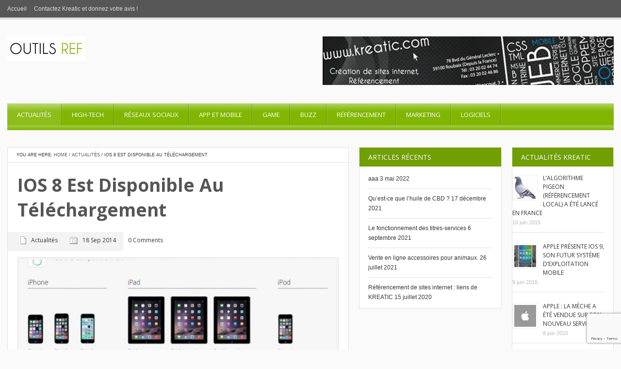

--- FILE ---
content_type: text/html; charset=UTF-8
request_url: https://www.outils-ref.com/ios-8-est-disponible-au-telechargement/
body_size: 12318
content:
<!DOCTYPE html> 
<html lang="fr-FR">
<head>
	<meta name="viewport" content="width=device-width, initial-scale=1.0, maximum-scale=1.0, user-scalable=0" />
	
	<!-- start favicon -->
	<link rel="icon" href="" type="image/x-icon" />
	
	<!-- start meta -->
	<meta http-equiv="Content-Type" content="text/html; charset=UTF-8" />
	
	<!-- start pingbacks -->
	<link rel="pingback" href="https://www.outils-ref.com/xmlrpc.php" />
		
	<!-- start googlefonts -->
	<link href='https://fonts.googleapis.com/css?family=Open+Sans:400,700&amp;subset=latin,latin-ext' rel='stylesheet' type='text/css'>
	
	<meta name='robots' content='index, follow, max-video-preview:-1, max-snippet:-1, max-image-preview:large' />

	<!-- This site is optimized with the Yoast SEO plugin v19.1 - https://yoast.com/wordpress/plugins/seo/ -->
	<title>iOS 8 est disponible au téléchargement pour iPhone, Ipad et Ipod</title>
	<meta name="description" content="Comme prévu, iOS 8 est disponible au téléchargement depuis mercredi 17 septembre sur de nombreux terminaux Apple. Découvrez les nouveautés de l&#039;iOs 8" />
	<link rel="canonical" href="https://www.outils-ref.com/ios-8-est-disponible-au-telechargement/" />
	<meta property="og:locale" content="fr_FR" />
	<meta property="og:type" content="article" />
	<meta property="og:title" content="iOS 8 est disponible au téléchargement pour iPhone, Ipad et Ipod" />
	<meta property="og:description" content="Comme prévu, iOS 8 est disponible au téléchargement depuis mercredi 17 septembre sur de nombreux terminaux Apple. Découvrez les nouveautés de l&#039;iOs 8" />
	<meta property="og:url" content="https://www.outils-ref.com/ios-8-est-disponible-au-telechargement/" />
	<meta property="og:site_name" content="Blog d&#039;actualités web par KREATIC" />
	<meta property="article:author" content="https://www.facebook.com/KREATIC/?fref=ts" />
	<meta property="article:published_time" content="2014-09-18T07:18:36+00:00" />
	<meta property="article:modified_time" content="2015-04-21T09:35:54+00:00" />
	<meta property="og:image" content="https://www.outils-ref.com/wp-content/uploads/2014/09/ios-8-compatibilite.jpg" />
	<meta property="og:image:width" content="650" />
	<meta property="og:image:height" content="382" />
	<meta property="og:image:type" content="image/jpeg" />
	<meta name="twitter:card" content="summary_large_image" />
	<meta name="twitter:creator" content="@kreatic" />
	<meta name="twitter:label1" content="Écrit par" />
	<meta name="twitter:data1" content="Kreatic" />
	<meta name="twitter:label2" content="Durée de lecture estimée" />
	<meta name="twitter:data2" content="1 minute" />
	<script type="application/ld+json" class="yoast-schema-graph">{"@context":"https://schema.org","@graph":[{"@type":"WebSite","@id":"https://www.outils-ref.com/#website","url":"https://www.outils-ref.com/","name":"Blog d&#039;actualités web par KREATIC","description":"","potentialAction":[{"@type":"SearchAction","target":{"@type":"EntryPoint","urlTemplate":"https://www.outils-ref.com/?s={search_term_string}"},"query-input":"required name=search_term_string"}],"inLanguage":"fr-FR"},{"@type":"ImageObject","inLanguage":"fr-FR","@id":"https://www.outils-ref.com/ios-8-est-disponible-au-telechargement/#primaryimage","url":"https://www.outils-ref.com/wp-content/uploads/2014/09/ios-8-compatibilite.jpg","contentUrl":"https://www.outils-ref.com/wp-content/uploads/2014/09/ios-8-compatibilite.jpg","width":650,"height":382},{"@type":"WebPage","@id":"https://www.outils-ref.com/ios-8-est-disponible-au-telechargement/#webpage","url":"https://www.outils-ref.com/ios-8-est-disponible-au-telechargement/","name":"iOS 8 est disponible au téléchargement pour iPhone, Ipad et Ipod","isPartOf":{"@id":"https://www.outils-ref.com/#website"},"primaryImageOfPage":{"@id":"https://www.outils-ref.com/ios-8-est-disponible-au-telechargement/#primaryimage"},"datePublished":"2014-09-18T07:18:36+00:00","dateModified":"2015-04-21T09:35:54+00:00","author":{"@id":"https://www.outils-ref.com/#/schema/person/79aeaa6d482932715a96df2de3c0c5be"},"description":"Comme prévu, iOS 8 est disponible au téléchargement depuis mercredi 17 septembre sur de nombreux terminaux Apple. Découvrez les nouveautés de l'iOs 8","breadcrumb":{"@id":"https://www.outils-ref.com/ios-8-est-disponible-au-telechargement/#breadcrumb"},"inLanguage":"fr-FR","potentialAction":[{"@type":"ReadAction","target":["https://www.outils-ref.com/ios-8-est-disponible-au-telechargement/"]}]},{"@type":"BreadcrumbList","@id":"https://www.outils-ref.com/ios-8-est-disponible-au-telechargement/#breadcrumb","itemListElement":[{"@type":"ListItem","position":1,"name":"Accueil","item":"https://www.outils-ref.com/"},{"@type":"ListItem","position":2,"name":"iOS 8 est disponible au téléchargement"}]},{"@type":"Person","@id":"https://www.outils-ref.com/#/schema/person/79aeaa6d482932715a96df2de3c0c5be","name":"Kreatic","description":"Kreatic Avis","sameAs":["https://www.actualite-kreatic.com","https://www.facebook.com/KREATIC/?fref=ts","https://twitter.com/kreatic"],"url":"https://www.outils-ref.com/author/admina/"}]}</script>
	<!-- / Yoast SEO plugin. -->


<link rel='dns-prefetch' href='//platform-api.sharethis.com' />
<link rel='dns-prefetch' href='//www.google.com' />
<link rel='dns-prefetch' href='//s.w.org' />
<link rel="alternate" type="application/rss+xml" title="Blog d&#039;actualités web par KREATIC &raquo; Flux" href="https://www.outils-ref.com/feed/" />
<link rel="alternate" type="application/rss+xml" title="Blog d&#039;actualités web par KREATIC &raquo; Flux des commentaires" href="https://www.outils-ref.com/comments/feed/" />
		<script type="text/javascript">
			window._wpemojiSettings = {"baseUrl":"https:\/\/s.w.org\/images\/core\/emoji\/13.1.0\/72x72\/","ext":".png","svgUrl":"https:\/\/s.w.org\/images\/core\/emoji\/13.1.0\/svg\/","svgExt":".svg","source":{"concatemoji":"https:\/\/www.outils-ref.com\/wp-includes\/js\/wp-emoji-release.min.js?ver=5.8"}};
			!function(e,a,t){var n,r,o,i=a.createElement("canvas"),p=i.getContext&&i.getContext("2d");function s(e,t){var a=String.fromCharCode;p.clearRect(0,0,i.width,i.height),p.fillText(a.apply(this,e),0,0);e=i.toDataURL();return p.clearRect(0,0,i.width,i.height),p.fillText(a.apply(this,t),0,0),e===i.toDataURL()}function c(e){var t=a.createElement("script");t.src=e,t.defer=t.type="text/javascript",a.getElementsByTagName("head")[0].appendChild(t)}for(o=Array("flag","emoji"),t.supports={everything:!0,everythingExceptFlag:!0},r=0;r<o.length;r++)t.supports[o[r]]=function(e){if(!p||!p.fillText)return!1;switch(p.textBaseline="top",p.font="600 32px Arial",e){case"flag":return s([127987,65039,8205,9895,65039],[127987,65039,8203,9895,65039])?!1:!s([55356,56826,55356,56819],[55356,56826,8203,55356,56819])&&!s([55356,57332,56128,56423,56128,56418,56128,56421,56128,56430,56128,56423,56128,56447],[55356,57332,8203,56128,56423,8203,56128,56418,8203,56128,56421,8203,56128,56430,8203,56128,56423,8203,56128,56447]);case"emoji":return!s([10084,65039,8205,55357,56613],[10084,65039,8203,55357,56613])}return!1}(o[r]),t.supports.everything=t.supports.everything&&t.supports[o[r]],"flag"!==o[r]&&(t.supports.everythingExceptFlag=t.supports.everythingExceptFlag&&t.supports[o[r]]);t.supports.everythingExceptFlag=t.supports.everythingExceptFlag&&!t.supports.flag,t.DOMReady=!1,t.readyCallback=function(){t.DOMReady=!0},t.supports.everything||(n=function(){t.readyCallback()},a.addEventListener?(a.addEventListener("DOMContentLoaded",n,!1),e.addEventListener("load",n,!1)):(e.attachEvent("onload",n),a.attachEvent("onreadystatechange",function(){"complete"===a.readyState&&t.readyCallback()})),(n=t.source||{}).concatemoji?c(n.concatemoji):n.wpemoji&&n.twemoji&&(c(n.twemoji),c(n.wpemoji)))}(window,document,window._wpemojiSettings);
		</script>
		<style type="text/css">
img.wp-smiley,
img.emoji {
	display: inline !important;
	border: none !important;
	box-shadow: none !important;
	height: 1em !important;
	width: 1em !important;
	margin: 0 .07em !important;
	vertical-align: -0.1em !important;
	background: none !important;
	padding: 0 !important;
}
</style>
	<link rel='stylesheet' id='wp-block-library-css'  href='https://www.outils-ref.com/wp-includes/css/dist/block-library/style.min.css?ver=5.8' type='text/css' media='all' />
<link rel='stylesheet' id='contact-form-7-css'  href='https://www.outils-ref.com/wp-content/plugins/contact-form-7/includes/css/styles.css?ver=5.5.3' type='text/css' media='all' />
<link rel='stylesheet' id='juiz_sps_styles-css'  href='https://www.outils-ref.com/wp-content/plugins/juiz-social-post-sharer/skins/1/style.min.css?ver=2.1.4' type='text/css' media='all' />
<link rel='stylesheet' id='rss-news-display.css-css'  href='https://www.outils-ref.com/wp-content/plugins/rss-news-display/rss-news-display.css?ver=5.8' type='text/css' media='all' />
<link rel='stylesheet' id='social-widget-css'  href='https://www.outils-ref.com/wp-content/plugins/social-media-widget/social_widget.css?ver=5.8' type='text/css' media='all' />
<link rel='stylesheet' id='style-css'  href='https://www.outils-ref.com/wp-content/themes/MagMan/style.css?ver=1.5' type='text/css' media='all' />
<link rel='stylesheet' id='reset-css'  href='https://www.outils-ref.com/wp-content/themes/MagMan/css/reset.css?ver=1.5' type='text/css' media='all' />
<link rel='stylesheet' id='layout-css'  href='https://www.outils-ref.com/wp-content/themes/MagMan/css/layout.css?ver=1.5' type='text/css' media='all' />
<link rel='stylesheet' id='classes-css'  href='https://www.outils-ref.com/wp-content/themes/MagMan/css/classes.css?ver=1.5' type='text/css' media='all' />
<link rel='stylesheet' id='shortcodes-css'  href='https://www.outils-ref.com/wp-content/themes/MagMan/css/shortcodes.css?ver=1.5' type='text/css' media='all' />
<link rel='stylesheet' id='prettyPhoto-css'  href='https://www.outils-ref.com/wp-content/themes/MagMan/css/prettyPhoto.css?ver=1.5' type='text/css' media='all' />
<link rel='stylesheet' id='nivoslider-css'  href='https://www.outils-ref.com/wp-content/themes/MagMan/css/nivoslider.css?ver=1.5' type='text/css' media='all' />
<link rel='stylesheet' id='wpcirrus-cloudStyle-css'  href='https://www.outils-ref.com/wp-content/plugins/wp-cirrus/cirrusCloud.css?ver=0.6.11' type='text/css' media='all' />
<script type='text/javascript' src='https://www.outils-ref.com/wp-content/plugins/wp-cirrus/wp_cirrus_gwt/wp_cirrus_gwt.nocache.js?ver=0.6.11' id='wpcirrus-cloudScript-js'></script>
<script type='text/javascript' src='https://www.outils-ref.com/wp-includes/js/jquery/jquery.min.js?ver=3.6.0' id='jquery-core-js'></script>
<script type='text/javascript' src='https://www.outils-ref.com/wp-includes/js/jquery/jquery-migrate.min.js?ver=3.3.2' id='jquery-migrate-js'></script>
<script type='text/javascript' src='https://www.outils-ref.com/wp-content/plugins/rss-news-display/js/jquery.cycle.all.min.js?ver=5.8' id='jquery.cycle.all.min-js'></script>
<script type='text/javascript' src='https://www.outils-ref.com/wp-content/themes/MagMan/js/jquery.prettyPhoto.js?ver=5.8' id='kk-prettyPhoto-js'></script>
<script type='text/javascript' src='https://www.outils-ref.com/wp-content/themes/MagMan/js/jquery.easing.min.js?ver=5.8' id='kk-easing-js'></script>
<script type='text/javascript' src='https://www.outils-ref.com/wp-content/themes/MagMan/js/jquery.nivo.slider.js?ver=5.8' id='kk-nivoslider-js'></script>
<script type='text/javascript' src='https://www.outils-ref.com/wp-content/themes/MagMan/js/jquery.scroll.min.js?ver=5.8' id='kk-scroll-js'></script>
<script type='text/javascript' src='https://www.outils-ref.com/wp-content/themes/MagMan/js/jquery.floatobject-1.4.js?ver=5.8' id='kk-float-js'></script>
<script type='text/javascript' src='https://www.outils-ref.com/wp-content/themes/MagMan/js/jquery.custom.js?ver=5.8' id='kk-custom-js'></script>
<script type='text/javascript' src='https://www.outils-ref.com/wp-content/themes/MagMan/js/jquery.mobilemenu.js?ver=5.8' id='kk-mobilemenu-js'></script>
<script type='text/javascript' src='//platform-api.sharethis.com/js/sharethis.js#product=ga&#038;property=5f0ee7b207173c00125311e2' id='googleanalytics-platform-sharethis-js'></script>
<link rel="https://api.w.org/" href="https://www.outils-ref.com/wp-json/" /><link rel="alternate" type="application/json" href="https://www.outils-ref.com/wp-json/wp/v2/posts/2370" /><link rel="EditURI" type="application/rsd+xml" title="RSD" href="https://www.outils-ref.com/xmlrpc.php?rsd" />
<link rel="wlwmanifest" type="application/wlwmanifest+xml" href="https://www.outils-ref.com/wp-includes/wlwmanifest.xml" /> 
<meta name="generator" content="WordPress 5.8" />
<link rel='shortlink' href='https://www.outils-ref.com/?p=2370' />
<link rel="alternate" type="application/json+oembed" href="https://www.outils-ref.com/wp-json/oembed/1.0/embed?url=https%3A%2F%2Fwww.outils-ref.com%2Fios-8-est-disponible-au-telechargement%2F" />
<link rel="alternate" type="text/xml+oembed" href="https://www.outils-ref.com/wp-json/oembed/1.0/embed?url=https%3A%2F%2Fwww.outils-ref.com%2Fios-8-est-disponible-au-telechargement%2F&#038;format=xml" />

	<!-- begin gallery scripts -->
    <link rel="stylesheet" href="https://www.outils-ref.com/wp-content/plugins/featured-content-gallery/css/jd.gallery.css.php" type="text/css" media="screen" charset="utf-8"/>
	<link rel="stylesheet" href="https://www.outils-ref.com/wp-content/plugins/featured-content-gallery/css/jd.gallery.css" type="text/css" media="screen" charset="utf-8"/>
	<script type="text/javascript" src="https://www.outils-ref.com/wp-content/plugins/featured-content-gallery/scripts/mootools.v1.11.js"></script>
	<script type="text/javascript" src="https://www.outils-ref.com/wp-content/plugins/featured-content-gallery/scripts/jd.gallery.js.php"></script>
	<script type="text/javascript" src="https://www.outils-ref.com/wp-content/plugins/featured-content-gallery/scripts/jd.gallery.transitions.js"></script>
	<!-- end gallery scripts -->
<link rel='stylesheet' href='https://www.outils-ref.com/wp-content/plugins/youtube-sidebar-widget/style.css' /><style type='text/css'>
  /* fonts */
  body{
    font-family: Arial;
    font-size: 12px;
	color: ;
	background-color: ;
}
  h1{font-size: 24px;}
  h2{font-size: 20px;}
  h3{font-size: 18px;}
  h4{font-size: 16px;}
  h5, #wp-calendar caption{font-size: 14px;}
  h6{font-size: 12px;}

/* colors */

.bottom-header, .nav-top-wrapper .nav-top li .sub-menu, .nav-top-wrapper .nav-top li .sub-menu li ul, .nav-top-wrapper .select-menu {
	background-color: #80b600;
}

.homepage a, .content-wrapper .article a, h2 a, .homepage h5 a, #expand-btn, .content-area a, .single .author-wrapper a, .single .related-wrapper a, .single #comments-wrapper a, #sidebar-right .widget a {
	color: ;
}  

.homepage a:hover, .content-wrapper .article a:hover, h2 a:hover, .homepage h5 a:hover, #expand-btn:hover, .content-area a:hover, .single .author-wrapper a:hover, .single .related-wrapper a:hover, .single #comments-wrapper a:hover, #sidebar-right .widget a:hover {
	color: ;
}  

#sidebar-right .tab_widget .tabs ul.nav li.ui-tabs-active a, #sidebar-right .tab_widget .tabs ul.nav li.ui-tabs-selected a, #sidebar-right .tab_widget .tabs ul.nav li.ui-corner-top a:hover, #sidebar-right .wg-bg, #sidebar-right #wp-calendar caption {
	background-color: ;
}

.top-header, .top-header-menu .sub-menu, .top-header-menu .select-menu-top {
	background-color: ;
}

.nav-top-wrapper .nav-top li a, .nav-top-wrapper .nav-top li .sub-menu li a {
	color:  ;
}

.top-header-menu ul li a, .top-header-menu {
	color:  ;
}

#sidebar-right .wg-bg, #wp-calendar caption, #sidebar-right .tab_widget .tabs ul.nav li.ui-tabs-active a, #sidebar-right .tab_widget .tabs ul.nav li.ui-tabs-selected a, #sidebar-right .tab_widget .tabs ul.nav li a:hover {
	color:  ;
}

.nivo-directionNav a {
	background-color:  ;
}

.nivo-directionNav a:hover {
	background-color:  ;
}

.cat-tip a {
	background-color:  ;
}
 
.img-thumb img:hover, .related-content img:hover, .block-big  .block-image img:hover, .tab-img img:hover, .block-small .block-image img:hover {
	background-color: ;
} 

.read-more, #submit, #searchform #searchsubmit, .article .pagenav a, .pagenav a, .pagenav .pages, .feedback .submit {
	background-color: ;
}

.footer-wrapper {
	background-color: ;
}

.footer a {
	color:  ;
}

.bottom-footer {
	background-color: ;
}

.bottom-footer a, #scrollto {
	color:  ;
}

.bottom-footer, .copywrap {
	color:  ;
}

.footer, .footer #wp-calendar > tbody > tr > td {
	color:  ;
}
  

   /* custom css */
  </style><script type="text/javascript">
jQuery(function() {
  
	if (jQuery().nivoSlider) {
		jQuery('#slider').nivoSlider({
			effect: 'random',
			slices: 10,
			boxCols: 6,
			boxRows: 4,
			animSpeed: 800,
			pauseTime: 3000,
			controlNavThumbs : true,
			controlNavThumbsFromRel : true,
			directionNav : true,
			directionNavHide : false,
			afterLoad : function () {
				var $height = jQuery('#slider').height();
				var $slider = jQuery('#slider img');
				$slider.css('opacity', 0);
				jQuery('#slider-featured').css('height', '0');
				jQuery('#preloader').fadeOut(500, function () {
					$slider.animate({
						'opacity' : 1
					}, 1000);
					jQuery('#slider-featured').animate({
						'height' : $height
					}, 750, function () {
						jQuery('#slider-featured').css('height', '');
					});
					
				});
				//jQuery(' .nivo-caption h2, .nivo-caption p').animate({left:0}, 500);
			},
			beforeChange: function(){
				var _stop = jQuery.fn.stop;
				jQuery.fn.stop = function() {return this};
				setTimeout(function(){jQuery.fn.stop = _stop},0);
				//jQuery('.nivo-caption h2, .nivo-caption p').animate({left:500}, 500, 'easeInBack');
			},
			afterChange: function(){
				//jQuery('.nivo-caption h2, .nivo-caption p').animate({left:0}, 500, 'easeOutBack');

			}
		});
	}
	
	//jQuery('.nivo-caption h2, .nivo-caption p ').css('left',500 + 'px');
	
	//jQuery('#slider').data('nivoslider').stop();
	
	
	// prettyPhoto image box
  
	jQuery("a[class^='prettyPhoto']").prettyPhoto();
	jQuery("a[rel='prettyPhoto'], a.prettyPhoto, a.hover, a")
	.mouseenter(function () {
		jQuery(this).find(".zoom").stop().css({
			opacity : 0
		}).animate({
			opacity : '0.8'
		}, 300);
		this.style.filter = ""
	})
	.mouseleave(function () {
		jQuery(this).find(".zoom").stop().animate({
			opacity : 0
		}, 300)
	});
	jQuery("a[rel='prettyPhoto'], a.prettyPhoto")
	.prettyPhoto();
	jQuery("a[rel='prettyPhoto'].video, a.prettyPhoto.video")
	.prettyPhoto({
		iframe : true,
		innerWidth : '640px',
		innerHeight : '390px'
	});
	jQuery(".preload img").css({
		opacity : 1
	}).one('load', function () {
		jQuery(this).animate({
			opacity : 1
		}, 1200).parents(".preload").css('background-image', 'none');
	}).each(function () {
		if (this.complete)
			jQuery(this).stop().css({
				opacity : 1
			}).parents(".preload").css('background-image', 'none');
	});

  
  jQuery("a[rel^='prettyPhoto']").prettyPhoto({
            animationSpeed: 'normal',
            opacity: 0.4,
            counter_separator_label: '/', 
			            theme: 'dark_rounded' 
        });
  
	// feedback form handling
	jQuery(".feedback :input").each(function () {
		if (this.type == 'text' || this.type == 'textarea') {
			if (!jQuery(this).attr('title').length)
				return false;
			
			jQuery(this).val(jQuery(this).attr('title'));
			jQuery(this)
			.focus(function () {
				if (jQuery(this).val() == jQuery(this).attr('title'))
					jQuery(this).val('');
			})
			.blur(function () {
				if (jQuery(this).val() == '' || jQuery(this).val() == jQuery(this).attr('title'))
					jQuery(this).val(jQuery(this).attr('title'));
			});
		}
	})
	function clear_form(form) {
		jQuery(form).find(':input').each(function () {
			switch (this.type) {
			case 'password':
			case 'select-multiple':
			case 'select-one':
			case 'text':
			case 'textarea':
				jQuery(this).val('');
				break;
			case 'checkbox':
			case 'radio':
				this.checked = false;
				break;
			}
		});
	}
	jQuery(".feedback .form-submit .submit").live("click", function (e) {
		var form = jQuery(this).parent().parent();
		var to = form.find(".to").val();
		var name = form.find(".name").val();
		var email = form.find(".email").val();
		var message = form.find(".message").val();
		
		if (!name.length || !email.length || name == form.find(".name").attr('title') || email == form.find(".email").attr('title')) {
			jQuery(".feedback .alert").text("Please input your Name and Email first");
			return false;
		}

		
		var ajax_url = 'https://www.outils-ref.com/wp-admin/admin-ajax.php';
		var data = {
		  action: 'of_ajax_feedback_action',
		  to: to,
		  name: name,
		  email: email,
		  message: message
		};
		jQuery.post(ajax_url, data, function(response){
		  jQuery(".feedback .alert").text("Merci, votre message a bien été envoyé!");
		  clear_form(form);
		});

		return false;
	  })
}); 	
</script><script>
(function() {
	(function (i, s, o, g, r, a, m) {
		i['GoogleAnalyticsObject'] = r;
		i[r] = i[r] || function () {
				(i[r].q = i[r].q || []).push(arguments)
			}, i[r].l = 1 * new Date();
		a = s.createElement(o),
			m = s.getElementsByTagName(o)[0];
		a.async = 1;
		a.src = g;
		m.parentNode.insertBefore(a, m)
	})(window, document, 'script', 'https://google-analytics.com/analytics.js', 'ga');

	ga('create', 'UA-38511439-2', 'auto');
			ga('send', 'pageview');
	})();
</script>
    
</head>

<body data-rsssl=1 class="post-template-default single single-post postid-2370 single-format-standard chrome" >

<div id="fb-root"></div>
<script>(function(d, s, id) {
  var js, fjs = d.getElementsByTagName(s)[0];
  if (d.getElementById(id)) return;
  js = d.createElement(s); js.id = id;
  js.src = "//connect.facebook.net/en_US/all.js#xfbml=1";
  fjs.parentNode.insertBefore(js, fjs);
}(document, 'script', 'facebook-jssdk'));</script>

<!-- start button back to top -->
<div class="totop">
	<img alt="" title="Scroll To Top" src="https://www.outils-ref.com/wp-content/themes/MagMan/i/totop.png" />
</div>
<!-- end button back to top -->

<!-- start main wrapper -->
<div class="main-wrapper">
	<div class="header-wrapper">
		<div class="top-header">
			<div class="top-header-menu">
			<ul id="menu-haut" class="nav-head-top"><li id="menu-item-3345" class="menu-item menu-item-type-custom menu-item-object-custom menu-item-home menu-item-3345"><a href="https://www.outils-ref.com/">Accueil</a></li>
<li id="menu-item-3344" class="menu-item menu-item-type-post_type menu-item-object-page menu-item-3344"><a title="Contactez Kreatic !" href="https://www.outils-ref.com/contactez-nous/">Contactez Kreatic et donnez votre avis !</a></li>
</ul>			<ul class="social">
																														</ul>
			</div>
		</div>
		
				
		<div class="header">
			<div class="logo-adv">
				<!-- start logo -->
				<div  class="logo"><a href="https://www.outils-ref.com" title="Blog d&#039;actualités web par KREATIC - "><img src="https://www.outils-ref.com/wp-content/uploads/2016/03/kreatic.jpg" alt="Blog d&#039;actualités web par KREATIC" /></a></div>
				<!-- end logo -->
				
				<!-- start banner -->
				 
				<div class="top-ads">
					<div class="widget magman_widget_text" id="magman_widget_text-2">			<div class="textwidget"><img src="https://www.outils-ref.com/wp-content/uploads/2015/05/slide-kreatic.jpg" alt="Kreatic : création de site" title="creation de site nord"/></div>
		</div>				</div>
								<!-- end banner -->
			</div>
			<div class="bottom-header">
				<!-- start nav -->
				<div class="nav-top-wrapper">
					<ul id="menu-menu-principal" class="nav-top"><li id="menu-item-21" class="menu-item menu-item-type-taxonomy menu-item-object-category current-post-ancestor current-menu-parent current-post-parent menu-item-21"><a href="https://www.outils-ref.com/kreatic/actualite/">Actualités</a></li>
<li id="menu-item-822" class="menu-item menu-item-type-taxonomy menu-item-object-category menu-item-822"><a href="https://www.outils-ref.com/kreatic/high-tech/">High-Tech</a></li>
<li id="menu-item-11" class="menu-item menu-item-type-taxonomy menu-item-object-category menu-item-11"><a href="https://www.outils-ref.com/kreatic/reseaux-sociaux/">Réseaux Sociaux</a></li>
<li id="menu-item-1546" class="menu-item menu-item-type-taxonomy menu-item-object-category menu-item-1546"><a href="https://www.outils-ref.com/kreatic/mobile-et-applications/">App et Mobile</a></li>
<li id="menu-item-1547" class="menu-item menu-item-type-taxonomy menu-item-object-category menu-item-1547"><a href="https://www.outils-ref.com/kreatic/jeux-videos-et-consoles/">Game</a></li>
<li id="menu-item-8" class="menu-item menu-item-type-taxonomy menu-item-object-category menu-item-8"><a href="https://www.outils-ref.com/kreatic/buzz/">Buzz</a></li>
<li id="menu-item-10" class="menu-item menu-item-type-taxonomy menu-item-object-category menu-item-10"><a href="https://www.outils-ref.com/kreatic/referencement/">Référencement</a></li>
<li id="menu-item-13" class="menu-item menu-item-type-taxonomy menu-item-object-category menu-item-13"><a href="https://www.outils-ref.com/kreatic/marketing/">Marketing</a></li>
<li id="menu-item-12" class="menu-item menu-item-type-taxonomy menu-item-object-category menu-item-12"><a href="https://www.outils-ref.com/kreatic/logiciel/">Logiciels</a></li>
</ul>				</div>
				<!-- end nav -->
			</div>
		</div>
		
	</div>

<!-- start content -->
<div class="main clearfix">


<div id="sidebar-right">
	
	 
	<div id="inner-right">
		<style>
.rpwe-block ul{list-style:none!important;margin-left:0!important;padding-left:0!important;}.rpwe-block li{border-bottom:1px solid #eee;margin-bottom:10px;padding-bottom:10px;list-style-type: none;}.rpwe-block a{display:inline!important;text-decoration:none;}.rpwe-block h3{background:none!important;clear:none;margin-bottom:0!important;margin-top:0!important;font-weight:400;font-size:12px!important;line-height:1.5em;}.rpwe-thumb{border:1px solid #EEE!important;box-shadow:none!important;margin:2px 10px 2px 0;padding:3px!important;}.rpwe-summary{font-size:12px;}.rpwe-time{color:#bbb;font-size:11px;}.rpwe-comment{color:#bbb;font-size:11px;padding-left:5px;}.rpwe-alignleft{display:inline;float:left;}.rpwe-alignright{display:inline;float:right;}.rpwe-aligncenter{display:block;margin-left: auto;margin-right: auto;}.rpwe-clearfix:before,.rpwe-clearfix:after{content:"";display:table !important;}.rpwe-clearfix:after{clear:both;}.rpwe-clearfix{zoom:1;}
</style>
	<div class="widget rpwe_widget recent-posts-extended" id="rpwe_widget-2"><div class="wg-bg"><h5>Actualités Kreatic</h5></div><div  class="rpwe-block "><ul class="rpwe-ul"><li class="rpwe-li rpwe-clearfix"><a class="rpwe-img" href="https://www.outils-ref.com/lalgorithme-pigeon-referencement-local-lance-france/"  rel="bookmark"><img class="rpwe-alignleft rpwe-thumb" src="https://www.outils-ref.com/wp-content/uploads/2015/06/pigeon-45x45.jpg" alt="L&rsquo;algorithme Pigeon (référencement local) a été lancé en France"></a><h3 class="rpwe-title"><a href="https://www.outils-ref.com/lalgorithme-pigeon-referencement-local-lance-france/" title="Lien vers L&rsquo;algorithme Pigeon (référencement local) a été lancé en France" rel="bookmark">L&rsquo;algorithme Pigeon (référencement local) a été lancé en France</a></h3><time class="rpwe-time published" datetime="2015-06-10T08:32:10+01:00">10 juin 2015</time></li><li class="rpwe-li rpwe-clearfix"><a class="rpwe-img" href="https://www.outils-ref.com/apple-presente-ios-9-futur-systeme-dexploitation-mobile/"  rel="bookmark"><img class="rpwe-alignleft rpwe-thumb" src="https://www.outils-ref.com/wp-content/uploads/2015/06/siri-apple-ios-9-45x45.jpg" alt="Apple présente iOS 9, son futur système d&rsquo;exploitation mobile"></a><h3 class="rpwe-title"><a href="https://www.outils-ref.com/apple-presente-ios-9-futur-systeme-dexploitation-mobile/" title="Lien vers Apple présente iOS 9, son futur système d&rsquo;exploitation mobile" rel="bookmark">Apple présente iOS 9, son futur système d&rsquo;exploitation mobile</a></h3><time class="rpwe-time published" datetime="2015-06-09T08:34:13+01:00">9 juin 2015</time></li><li class="rpwe-li rpwe-clearfix"><a class="rpwe-img" href="https://www.outils-ref.com/apple-meche-ete-vendue-nouveau-service/"  rel="bookmark"><img class="rpwe-alignleft rpwe-thumb" src="https://www.outils-ref.com/wp-content/uploads/2015/06/apple-45x45.jpg" alt="Apple : la mèche a été vendue sur son nouveau service"></a><h3 class="rpwe-title"><a href="https://www.outils-ref.com/apple-meche-ete-vendue-nouveau-service/" title="Lien vers Apple : la mèche a été vendue sur son nouveau service" rel="bookmark">Apple : la mèche a été vendue sur son nouveau service</a></h3><time class="rpwe-time published" datetime="2015-06-08T13:24:43+01:00">8 juin 2015</time></li><li class="rpwe-li rpwe-clearfix"><a class="rpwe-img" href="https://www.outils-ref.com/facebook-annonce-facebook-lite-version-allegee-android/"  rel="bookmark"><img class="rpwe-alignleft rpwe-thumb" src="https://www.outils-ref.com/wp-content/uploads/2015/06/Facebook-Lite-Application-Android-45x45.jpg" alt="Facebook annonce Facebook Lite, une version allégée du réseau social sur Android"></a><h3 class="rpwe-title"><a href="https://www.outils-ref.com/facebook-annonce-facebook-lite-version-allegee-android/" title="Lien vers Facebook annonce Facebook Lite, une version allégée du réseau social sur Android" rel="bookmark">Facebook annonce Facebook Lite, une version allégée du réseau social sur Android</a></h3><time class="rpwe-time published" datetime="2015-06-05T08:24:58+01:00">5 juin 2015</time></li><li class="rpwe-li rpwe-clearfix"><a class="rpwe-img" href="https://www.outils-ref.com/compute-stick-pc-dintel-pese-que-38-grammes/"  rel="bookmark"><img class="rpwe-alignleft rpwe-thumb" src="https://www.outils-ref.com/wp-content/uploads/2015/06/compute-stick-intel-45x45.jpg" alt="Compute Stick: Le PC d’Intel qui ne pèse que 38 grammes"></a><h3 class="rpwe-title"><a href="https://www.outils-ref.com/compute-stick-pc-dintel-pese-que-38-grammes/" title="Lien vers Compute Stick: Le PC d’Intel qui ne pèse que 38 grammes" rel="bookmark">Compute Stick: Le PC d’Intel qui ne pèse que 38 grammes</a></h3><time class="rpwe-time published" datetime="2015-06-04T15:31:23+01:00">4 juin 2015</time></li></ul></div><!-- Generated by http://wordpress.org/plugins/recent-posts-widget-extended/ --></div> 
	</div>
		
	 
	<div id="inner-left">
		
		<div class="widget widget_recent_entries" id="recent-posts-5">
		<div class="wg-bg"><h5>Articles récents</h5></div>
		<ul>
											<li>
					<a href="https://www.outils-ref.com/aaa/">aaa</a>
											<span class="post-date">3 mai 2022</span>
									</li>
											<li>
					<a href="https://www.outils-ref.com/quest-ce-que-lhuile-de-cbd/">Qu&rsquo;est-ce que l&rsquo;huile de CBD ?</a>
											<span class="post-date">17 décembre 2021</span>
									</li>
											<li>
					<a href="https://www.outils-ref.com/les-questions-concernant-les-titres-services/">Le fonctionnement des titres-services</a>
											<span class="post-date">6 septembre 2021</span>
									</li>
											<li>
					<a href="https://www.outils-ref.com/le-marche-des-accessoires-pour-animaux-de-compagnie-en-ligne/">Vente en ligne accessoires pour animaux.</a>
											<span class="post-date">26 juillet 2021</span>
									</li>
											<li>
					<a href="https://www.outils-ref.com/referencement-de-sites-internet-liens-de-kreatic/">Référencement de sites internet : liens de KREATIC</a>
											<span class="post-date">15 juillet 2020</span>
									</li>
					</ul>

		</div> 
	</div>
		
</div>

<div class="content-wrapper">
	<div class="breadcrumb">You are here:&nbsp;<a href="https://www.outils-ref.com">Home</a> &#47; <a href="https://www.outils-ref.com/kreatic/actualite/">Actualités</a> &#47; <span class="current">iOS 8 est disponible au téléchargement</span></div>
      <div id="SMBadge_Box">
        <div id="SMBadges" >
		
			<!-- Share BEGIN -->
			<div  class="SMVote">
				<a class="addthis_button_facebook_like" fb:like:layout="box_count"></a>
			</div>
			<div class="SMGap"></div>
			<div  class="SMVote">
				<a class="addthis_button_tweet" tw:count="vertical"></a>
			</div>
			<div class="SMGap"></div>
			<div  class="SMVote">
				<a class="addthis_button_google_plusone" g:plusone:size="tall"></a>
			</div>
			<div class="SMGap"></div>
			<div  class="SMVote">
				<a class="addthis_counter"></a>
			</div>
			<script type="text/javascript">var addthis_config = {"data_track_addressbar":false};</script>
			<script type="text/javascript" src="https://s7.addthis.com/js/250/addthis_widget.js"></script>
			<!-- Share END -->	
        </div>
      </div>

	<div class="content-area"> 
		<div class="single-title-wrapper">
			<h1>iOS 8 est disponible au téléchargement</h1>		</div>
				<div class="info-single">
			<div class="ribbon-arr">
				<div class="info">
							<span class="category-name">
			<a href="https://www.outils-ref.com/kreatic/actualite/" rel="category tag">Actualités</a>		
		</span>
		
			<span class="category-date">
			18 Sep 2014	   
		</span>
	
				</div>
				
									<div class="category-comments">
						<div class="comments-inner">
							<a href="https://www.outils-ref.com/ios-8-est-disponible-au-telechargement/#respond">0 Comments</a>
						</div>
					</div>
				 
			</div>
		</div>
		
				
				
			<div class='img-thumb'><img title="iOS 8 est disponible au téléchargement" alt="iOS 8 est disponible au téléchargement" class="post-image" src="https://www.outils-ref.com/wp-content/uploads/2014/09/ios-8-compatibilite-720x350.jpg"></div>				
						
			<div class="entry">
		
					
						
				<p><strong>Comme prévu, iOS 8 est disponible au téléchargement depuis mercredi 17 septembre sur de nombreux terminaux Apple.</strong></p>
<p>Dévoilé en même temps que les iPhone 6, la Apple Watch et Apple Pay le 9 septembre dernier, iOS 8 débarque aujourd’hui sur les terminaux mobiles Apple.</p>
<p><span id="more-2370"></span></p>
<p>Si cette nouvelle version du système d’exploitation mobile semble au premier abord moins révolutionnaire que la précédente qui changeait concrètement de peau, il ne faudrait pas pour autant sous-estimer les changements apportés par Apple.</p>
<p>Dans les grandes lignes (puisque notre article plus complet peut être consulté ici : <a href="http://www.begeek.fr/ios-8-les-principales-nouveautes-145851" target="_blank">iOS 8 : les 8 principales nouveautés)</a>, de nombreuses fonctionnalités déjà présentes sont améliorées et enrichies (messages, notifications, couche photo, Spotlight, iCloud, clavier…etc.) tandis que de nouvelles apparaissent comme l’application Santé, le partage familial ou encore la continuité des applications entre iOS et OS X.</p>
<p><strong>Réglages &gt; Général &gt; Mise à jour logicielle</strong></p>
<p>Pour mémoire, iOS 8 peut être téléchargé gratuitement sur iPhone (à partir du 4S), iPad (à partir du 2) et sur iPod (de 5<sup>ème</sup> génération uniquement). Si vous n’avez pas reçu de notification sur votre terminal, rendez-vous dans les paramètres de celui-ci ou bien branchez le à votre ordinateur.</p>
<p><img loading="lazy" class="aligncenter  wp-image-2371" src="https://www.outils-ref.com/wp-content/uploads/2014/09/ios-8-compatibilite.jpg" alt="ios 8 compatibilite" width="574" height="336" srcset="https://www.outils-ref.com/wp-content/uploads/2014/09/ios-8-compatibilite.jpg 650w, https://www.outils-ref.com/wp-content/uploads/2014/09/ios-8-compatibilite-300x176.jpg 300w" sizes="(max-width: 574px) 100vw, 574px" /></p>
<p>Source : <a href="http://www.begeek.fr/ios-8-disponible-au-telechargement-145903" target="_blank">begeek.fr</a></p>

<div class="juiz_sps_links  counters_both juiz_sps_displayed_bottom" data-post-id="2370">
<p class="screen-reader-text juiz_sps_maybe_hidden_text">Partager la publication "iOS 8 est disponible au téléchargement"</p>

	<ul class="juiz_sps_links_list juiz_sps_hide_name"><li class="juiz_sps_item juiz_sps_link_facebook"><a href="https://www.facebook.com/sharer.php?u=https%3A%2F%2Fwww.outils-ref.com%2Fios-8-est-disponible-au-telechargement%2F" rel="nofollow"  target="_blank"  title="Partager cet article sur Facebook" class="juiz_sps_button" data-nobs-key="facebook"><span class="juiz_sps_icon jsps-facebook"></span><span class="juiz_sps_network_name">Facebook</span></a></li><li class="juiz_sps_item juiz_sps_link_twitter"><a href="https://twitter.com/intent/tweet?source=webclient&#038;original_referer=https%3A%2F%2Fwww.outils-ref.com%2Fios-8-est-disponible-au-telechargement%2F&#038;text=iOS%208%20est%20disponible%20au%20t%C3%A9l%C3%A9chargement&#038;url=https%3A%2F%2Fwww.outils-ref.com%2Fios-8-est-disponible-au-telechargement%2F&#038;related=kreatic&#038;via=kreatic" rel="nofollow"  target="_blank"  title="Partager cet article sur Twitter" class="juiz_sps_button" data-nobs-key="twitter"><span class="juiz_sps_icon jsps-twitter"></span><span class="juiz_sps_network_name">Twitter</span></a></li><li style="display:none;" class="juiz_sps_item juiz_sps_link_shareapi"><button type="button" data-api-link="https://www.outils-ref.com/ios-8-est-disponible-au-telechargement/"  title="Partager sur votre appli. favoris." class="juiz_sps_button" data-nobs-key="shareapi"><span class="juiz_sps_icon jsps-shareapi"></span><span class="juiz_sps_network_name">Partager...</span></button><script>
					window.addEventListener("DOMContentLoaded", function(){
						if ( navigator.share ) {
							let shareurl = document.location.href;
							let btns = document.querySelectorAll(".juiz_sps_link_shareapi button:not([data-bound])");
							const canon = document.querySelector("link[rel=canonical]");

							if (canon !== null) {
								shareurl = canon.href;
							}

							btns.forEach(function(el) {
								el.closest(".juiz_sps_link_shareapi").removeAttribute( "style" );
								el.setAttribute( "data-bound", "true" );
								el.addEventListener("click", async () => {
									try {
										await navigator.share({
											title: "iOS 8 est disponible au téléchargement",
											text: "iOS 8 est disponible au téléchargement - ",
											url: shareurl,
										});
										console.info("Nobs: Successful share");
									} catch(err) {
										console.warn("Nobs: Error sharing", error);
									}
								});
							});
						}
					});
					</script></li></ul>
	</div>

<a rel="author" href="https://plus.google.com/+Kreatic-sas/posts?rel=author" target="_blank" >Google+</a>			</div>
			
		<!-- Share BEGIN -->
		<div class="addthis_toolbox addthis_default_style share-bottom">
			<a class="addthis_button_facebook_like" fb:like:layout="button_count"></a>
			<a class="addthis_button_tweet"></a>
			<a class="addthis_button_google_plusone" g:plusone:size="medium" width="50"></a>
			<a class="addthis_button_pinterest_pinit"></a>
			<a class="addthis_counter addthis_pill_style"></a>			
		</div>		
		<!-- Share END -->
		
		<div class="post-meta-tags clearfix">
			<span class="cont-tags">Tags: </span><a href="https://www.outils-ref.com/?tag=apple" class="apple"><span>apple</span></a><a href="https://www.outils-ref.com/?tag=ios-8" class="ios-8"><span>ios 8</span></a><a href="https://www.outils-ref.com/?tag=iphone" class="iphone"><span>iphone</span></a><a href="https://www.outils-ref.com/?tag=telechargement-ios-8" class="telechargement-ios-8"><span>téléchargement ios 8</span></a>			
								
		</div>
		
		<div class="post-nav">
			<a href="https://www.outils-ref.com/presentation-windows-10/" rel="next">&larr; Microsoft présente Windows 10</a>		
			<a href="https://www.outils-ref.com/microsoft-va-devoiler-windows-9-le-30-septembre/" rel="prev">Microsoft va dévoiler Windows 9 le 30 septembre &rarr;</a>			
		</div>

	</div>
 </div>

 
<div class="author-wrapper">
	<div class="authorinfo">
	
		<h3 class="hm-title">
			<span>About the author</span>
		</h3>
				
		<div class="authordesc">
			<h5><a href="https://www.actualite-kreatic.com" title="Aller sur le site de Kreatic" rel="author external">Kreatic</a></h5>
			<p><a href="https://www.kreatic-avis.com" title="avis de kreatic">Kreatic Avis</a></p>
		</div>
					
	</div>
</div>

 
		<div class="related-wrapper">
						<div class="related-content">
							<h3 class="hm-title"><span>Related Articles</span></h3><ul>																				
					<li class="related-block">			
						<a href='https://www.outils-ref.com/coque-batterie-pour-iphone/' title='Une coque faisant office de batterie pour les Iphone'>
							<img src="https://www.outils-ref.com/wp-content/uploads/2015/12/coque-batterie-iphone-150x150-160x160.jpg" alt="Une coque faisant office de batterie pour les Iphone" title="Une coque faisant office de batterie pour les Iphone" />
						</a>			
								
						<a href="https://www.outils-ref.com/coque-batterie-pour-iphone/" rel="bookmark" title="Permanent Link to Une coque faisant office de batterie pour les Iphone">
							Une coque faisant office de batterie pour les Iphone						</a>			
					</li>			
				  																				
					<li class="related-block">			
						<a href='https://www.outils-ref.com/nouvel-iphone-2016/' title='Un nouvel Iphone pour 2016'>
							<img src="https://www.outils-ref.com/wp-content/uploads/2015/11/Iphone-apple-150x150-160x160.png" alt="Un nouvel Iphone pour 2016" title="Un nouvel Iphone pour 2016" />
						</a>			
								
						<a href="https://www.outils-ref.com/nouvel-iphone-2016/" rel="bookmark" title="Permanent Link to Un nouvel Iphone pour 2016">
							Un nouvel Iphone pour 2016						</a>			
					</li>			
				  																				
					<li class="related-block">			
						<a href='https://www.outils-ref.com/ipad-pro-iphone-6s-et-6s-plus-apple-tv-keynote/' title='Ipad Pro, Iphone 6S et 6S plus, Apple TV&#8230; &#8211; Keynote du 09/09/15'>
							<img src="https://www.outils-ref.com/wp-content/uploads/2015/09/ipadpro-150x150-160x160.jpg" alt="Ipad Pro, Iphone 6S et 6S plus, Apple TV&#8230; &#8211; Keynote du 09/09/15" title="Ipad Pro, Iphone 6S et 6S plus, Apple TV&#8230; &#8211; Keynote du 09/09/15" />
						</a>			
								
						<a href="https://www.outils-ref.com/ipad-pro-iphone-6s-et-6s-plus-apple-tv-keynote/" rel="bookmark" title="Permanent Link to Ipad Pro, Iphone 6S et 6S plus, Apple TV&#8230; &#8211; Keynote du 09/09/15">
							Ipad Pro, Iphone 6S et 6S plus, Apple TV&#8230; &#8211; Keynote du 09/09/15						</a>			
					</li>			
				  																				
					<li class="related-block">			
						<a href='https://www.outils-ref.com/un-ecran-sans-bordure-pour-liphone-7/' title='Un écran sans bordure pour l&rsquo;Iphone 7?'>
							<img src="https://www.outils-ref.com/wp-content/uploads/2015/09/iphone-7-150x150-160x160.jpg" alt="Un écran sans bordure pour l&rsquo;Iphone 7?" title="Un écran sans bordure pour l&rsquo;Iphone 7?" />
						</a>			
								
						<a href="https://www.outils-ref.com/un-ecran-sans-bordure-pour-liphone-7/" rel="bookmark" title="Permanent Link to Un écran sans bordure pour l&rsquo;Iphone 7?">
							Un écran sans bordure pour l&rsquo;Iphone 7?						</a>			
					</li>			
				  </ul></div></div>		 
		
	
		
			
<div id="comments-wrapper">
<div class="comments-content" id="comments">


			<!-- If comments are closed. -->

		<h3 class="hm-title no-comments">
			<span>Comments are closed</span>
		</h3>

	
</div>
</div>
  
	 

</div>
<!-- end content -->
<div class="clearfix"></div>
<!-- srart footer -->
<div class="footer-wrapper clearfix">

	</div>

<div class="bottom-footer clearfix">
	<div class="bottom-footer-wrapper">
	<!-- srart copywrap -->
	<div class="copywrap clearfix">
		Copyright © 2019 KREATIC VIDEO Thomas DELAERE - Hélène COPPE	</div>
	<!-- end copywrap -->

	<!-- srart footer menu -->
	<div class="scroll">
		<span id="scrollto">&uarr;&nbsp;Scroll to top</span>
	</div>
	
	<div class="footer-links">
			</div>
	<!-- end footer menu -->
	</div>
</div>
<!-- end footer --> 

</div> 
<!-- end main wrapper -->
<script type='text/javascript' src='https://www.outils-ref.com/wp-content/plugins/youtube-sidebar-widget/script.js'></script><script type='text/javascript' src='https://www.outils-ref.com/wp-includes/js/dist/vendor/regenerator-runtime.min.js?ver=0.13.7' id='regenerator-runtime-js'></script>
<script type='text/javascript' src='https://www.outils-ref.com/wp-includes/js/dist/vendor/wp-polyfill.min.js?ver=3.15.0' id='wp-polyfill-js'></script>
<script type='text/javascript' id='contact-form-7-js-extra'>
/* <![CDATA[ */
var wpcf7 = {"api":{"root":"https:\/\/www.outils-ref.com\/wp-json\/","namespace":"contact-form-7\/v1"}};
/* ]]> */
</script>
<script type='text/javascript' src='https://www.outils-ref.com/wp-content/plugins/contact-form-7/includes/js/index.js?ver=5.5.3' id='contact-form-7-js'></script>
<script type='text/javascript' id='juiz_sps_scripts-js-extra'>
/* <![CDATA[ */
var jsps = {"modalLoader":"<img src=\"https:\/\/www.outils-ref.com\/wp-content\/plugins\/juiz-social-post-sharer\/assets\/img\/loader.svg\" height=\"22\" width=\"22\" alt=\"\">","modalEmailTitle":"Partager par e-mail","modalEmailInfo":"Promis, les e-mails ne sont pas stock\u00e9s\u00a0!","modalEmailNonce":"cc4c538ee6","clickCountNonce":"7d53a85e67","getCountersNonce":"d91949decc","ajax_url":"https:\/\/www.outils-ref.com\/wp-admin\/admin-ajax.php","modalEmailName":"Votre nom","modalEmailYourEmail":"Votre e-mail","modalEmailFriendEmail":"E-mail de destinataire(s)","modalEmailMessage":"Message personnel","modalEmailOptional":"optionnel","modalEmailMsgInfo":"Un lien vers l\u2019article est ajout\u00e9 automatiquement au message.","modalEmailSubmit":"Envoyer ce post","modalRecipientNb":"1 destinataire","modalRecipientNbs":"{number} destinataires","modalEmailFooter":"Service gratuit par <a href=\"https:\/\/wordpress.org\/plugins\/juiz-social-post-sharer\/\" target=\"_blank\">Nobs \u2022 Share Plugin<\/a>","modalClose":"Fermer","modalErrorGeneric":"D\u00e9sol\u00e9 on dirait que nous avons une erreur de notre c\u00f4t\u00e9\u2026"};
/* ]]> */
</script>
<script defer type='text/javascript' src='https://www.outils-ref.com/wp-content/plugins/juiz-social-post-sharer/assets/js/juiz-social-post-sharer.min.js?ver=2.1.4' id='juiz_sps_scripts-js'></script>
<script type='text/javascript' src='https://www.outils-ref.com/wp-includes/js/jquery/ui/core.min.js?ver=1.12.1' id='jquery-ui-core-js'></script>
<script type='text/javascript' src='https://www.outils-ref.com/wp-includes/js/jquery/ui/tabs.min.js?ver=1.12.1' id='jquery-ui-tabs-js'></script>
<script type='text/javascript' src='https://www.google.com/recaptcha/api.js?render=6LeaOIMUAAAAAJlwwOyqZlD1R8yy3tdwtzB2sDgE&#038;ver=3.0' id='google-recaptcha-js'></script>
<script type='text/javascript' id='wpcf7-recaptcha-js-extra'>
/* <![CDATA[ */
var wpcf7_recaptcha = {"sitekey":"6LeaOIMUAAAAAJlwwOyqZlD1R8yy3tdwtzB2sDgE","actions":{"homepage":"homepage","contactform":"contactform"}};
/* ]]> */
</script>
<script type='text/javascript' src='https://www.outils-ref.com/wp-content/plugins/contact-form-7/modules/recaptcha/index.js?ver=5.5.3' id='wpcf7-recaptcha-js'></script>
<script type='text/javascript' src='https://www.outils-ref.com/wp-includes/js/wp-embed.min.js?ver=5.8' id='wp-embed-js'></script>
</body>
</html>

--- FILE ---
content_type: text/html; charset=utf-8
request_url: https://www.google.com/recaptcha/api2/anchor?ar=1&k=6LeaOIMUAAAAAJlwwOyqZlD1R8yy3tdwtzB2sDgE&co=aHR0cHM6Ly93d3cub3V0aWxzLXJlZi5jb206NDQz&hl=en&v=PoyoqOPhxBO7pBk68S4YbpHZ&size=invisible&anchor-ms=20000&execute-ms=30000&cb=u531jkacyyxl
body_size: 48770
content:
<!DOCTYPE HTML><html dir="ltr" lang="en"><head><meta http-equiv="Content-Type" content="text/html; charset=UTF-8">
<meta http-equiv="X-UA-Compatible" content="IE=edge">
<title>reCAPTCHA</title>
<style type="text/css">
/* cyrillic-ext */
@font-face {
  font-family: 'Roboto';
  font-style: normal;
  font-weight: 400;
  font-stretch: 100%;
  src: url(//fonts.gstatic.com/s/roboto/v48/KFO7CnqEu92Fr1ME7kSn66aGLdTylUAMa3GUBHMdazTgWw.woff2) format('woff2');
  unicode-range: U+0460-052F, U+1C80-1C8A, U+20B4, U+2DE0-2DFF, U+A640-A69F, U+FE2E-FE2F;
}
/* cyrillic */
@font-face {
  font-family: 'Roboto';
  font-style: normal;
  font-weight: 400;
  font-stretch: 100%;
  src: url(//fonts.gstatic.com/s/roboto/v48/KFO7CnqEu92Fr1ME7kSn66aGLdTylUAMa3iUBHMdazTgWw.woff2) format('woff2');
  unicode-range: U+0301, U+0400-045F, U+0490-0491, U+04B0-04B1, U+2116;
}
/* greek-ext */
@font-face {
  font-family: 'Roboto';
  font-style: normal;
  font-weight: 400;
  font-stretch: 100%;
  src: url(//fonts.gstatic.com/s/roboto/v48/KFO7CnqEu92Fr1ME7kSn66aGLdTylUAMa3CUBHMdazTgWw.woff2) format('woff2');
  unicode-range: U+1F00-1FFF;
}
/* greek */
@font-face {
  font-family: 'Roboto';
  font-style: normal;
  font-weight: 400;
  font-stretch: 100%;
  src: url(//fonts.gstatic.com/s/roboto/v48/KFO7CnqEu92Fr1ME7kSn66aGLdTylUAMa3-UBHMdazTgWw.woff2) format('woff2');
  unicode-range: U+0370-0377, U+037A-037F, U+0384-038A, U+038C, U+038E-03A1, U+03A3-03FF;
}
/* math */
@font-face {
  font-family: 'Roboto';
  font-style: normal;
  font-weight: 400;
  font-stretch: 100%;
  src: url(//fonts.gstatic.com/s/roboto/v48/KFO7CnqEu92Fr1ME7kSn66aGLdTylUAMawCUBHMdazTgWw.woff2) format('woff2');
  unicode-range: U+0302-0303, U+0305, U+0307-0308, U+0310, U+0312, U+0315, U+031A, U+0326-0327, U+032C, U+032F-0330, U+0332-0333, U+0338, U+033A, U+0346, U+034D, U+0391-03A1, U+03A3-03A9, U+03B1-03C9, U+03D1, U+03D5-03D6, U+03F0-03F1, U+03F4-03F5, U+2016-2017, U+2034-2038, U+203C, U+2040, U+2043, U+2047, U+2050, U+2057, U+205F, U+2070-2071, U+2074-208E, U+2090-209C, U+20D0-20DC, U+20E1, U+20E5-20EF, U+2100-2112, U+2114-2115, U+2117-2121, U+2123-214F, U+2190, U+2192, U+2194-21AE, U+21B0-21E5, U+21F1-21F2, U+21F4-2211, U+2213-2214, U+2216-22FF, U+2308-230B, U+2310, U+2319, U+231C-2321, U+2336-237A, U+237C, U+2395, U+239B-23B7, U+23D0, U+23DC-23E1, U+2474-2475, U+25AF, U+25B3, U+25B7, U+25BD, U+25C1, U+25CA, U+25CC, U+25FB, U+266D-266F, U+27C0-27FF, U+2900-2AFF, U+2B0E-2B11, U+2B30-2B4C, U+2BFE, U+3030, U+FF5B, U+FF5D, U+1D400-1D7FF, U+1EE00-1EEFF;
}
/* symbols */
@font-face {
  font-family: 'Roboto';
  font-style: normal;
  font-weight: 400;
  font-stretch: 100%;
  src: url(//fonts.gstatic.com/s/roboto/v48/KFO7CnqEu92Fr1ME7kSn66aGLdTylUAMaxKUBHMdazTgWw.woff2) format('woff2');
  unicode-range: U+0001-000C, U+000E-001F, U+007F-009F, U+20DD-20E0, U+20E2-20E4, U+2150-218F, U+2190, U+2192, U+2194-2199, U+21AF, U+21E6-21F0, U+21F3, U+2218-2219, U+2299, U+22C4-22C6, U+2300-243F, U+2440-244A, U+2460-24FF, U+25A0-27BF, U+2800-28FF, U+2921-2922, U+2981, U+29BF, U+29EB, U+2B00-2BFF, U+4DC0-4DFF, U+FFF9-FFFB, U+10140-1018E, U+10190-1019C, U+101A0, U+101D0-101FD, U+102E0-102FB, U+10E60-10E7E, U+1D2C0-1D2D3, U+1D2E0-1D37F, U+1F000-1F0FF, U+1F100-1F1AD, U+1F1E6-1F1FF, U+1F30D-1F30F, U+1F315, U+1F31C, U+1F31E, U+1F320-1F32C, U+1F336, U+1F378, U+1F37D, U+1F382, U+1F393-1F39F, U+1F3A7-1F3A8, U+1F3AC-1F3AF, U+1F3C2, U+1F3C4-1F3C6, U+1F3CA-1F3CE, U+1F3D4-1F3E0, U+1F3ED, U+1F3F1-1F3F3, U+1F3F5-1F3F7, U+1F408, U+1F415, U+1F41F, U+1F426, U+1F43F, U+1F441-1F442, U+1F444, U+1F446-1F449, U+1F44C-1F44E, U+1F453, U+1F46A, U+1F47D, U+1F4A3, U+1F4B0, U+1F4B3, U+1F4B9, U+1F4BB, U+1F4BF, U+1F4C8-1F4CB, U+1F4D6, U+1F4DA, U+1F4DF, U+1F4E3-1F4E6, U+1F4EA-1F4ED, U+1F4F7, U+1F4F9-1F4FB, U+1F4FD-1F4FE, U+1F503, U+1F507-1F50B, U+1F50D, U+1F512-1F513, U+1F53E-1F54A, U+1F54F-1F5FA, U+1F610, U+1F650-1F67F, U+1F687, U+1F68D, U+1F691, U+1F694, U+1F698, U+1F6AD, U+1F6B2, U+1F6B9-1F6BA, U+1F6BC, U+1F6C6-1F6CF, U+1F6D3-1F6D7, U+1F6E0-1F6EA, U+1F6F0-1F6F3, U+1F6F7-1F6FC, U+1F700-1F7FF, U+1F800-1F80B, U+1F810-1F847, U+1F850-1F859, U+1F860-1F887, U+1F890-1F8AD, U+1F8B0-1F8BB, U+1F8C0-1F8C1, U+1F900-1F90B, U+1F93B, U+1F946, U+1F984, U+1F996, U+1F9E9, U+1FA00-1FA6F, U+1FA70-1FA7C, U+1FA80-1FA89, U+1FA8F-1FAC6, U+1FACE-1FADC, U+1FADF-1FAE9, U+1FAF0-1FAF8, U+1FB00-1FBFF;
}
/* vietnamese */
@font-face {
  font-family: 'Roboto';
  font-style: normal;
  font-weight: 400;
  font-stretch: 100%;
  src: url(//fonts.gstatic.com/s/roboto/v48/KFO7CnqEu92Fr1ME7kSn66aGLdTylUAMa3OUBHMdazTgWw.woff2) format('woff2');
  unicode-range: U+0102-0103, U+0110-0111, U+0128-0129, U+0168-0169, U+01A0-01A1, U+01AF-01B0, U+0300-0301, U+0303-0304, U+0308-0309, U+0323, U+0329, U+1EA0-1EF9, U+20AB;
}
/* latin-ext */
@font-face {
  font-family: 'Roboto';
  font-style: normal;
  font-weight: 400;
  font-stretch: 100%;
  src: url(//fonts.gstatic.com/s/roboto/v48/KFO7CnqEu92Fr1ME7kSn66aGLdTylUAMa3KUBHMdazTgWw.woff2) format('woff2');
  unicode-range: U+0100-02BA, U+02BD-02C5, U+02C7-02CC, U+02CE-02D7, U+02DD-02FF, U+0304, U+0308, U+0329, U+1D00-1DBF, U+1E00-1E9F, U+1EF2-1EFF, U+2020, U+20A0-20AB, U+20AD-20C0, U+2113, U+2C60-2C7F, U+A720-A7FF;
}
/* latin */
@font-face {
  font-family: 'Roboto';
  font-style: normal;
  font-weight: 400;
  font-stretch: 100%;
  src: url(//fonts.gstatic.com/s/roboto/v48/KFO7CnqEu92Fr1ME7kSn66aGLdTylUAMa3yUBHMdazQ.woff2) format('woff2');
  unicode-range: U+0000-00FF, U+0131, U+0152-0153, U+02BB-02BC, U+02C6, U+02DA, U+02DC, U+0304, U+0308, U+0329, U+2000-206F, U+20AC, U+2122, U+2191, U+2193, U+2212, U+2215, U+FEFF, U+FFFD;
}
/* cyrillic-ext */
@font-face {
  font-family: 'Roboto';
  font-style: normal;
  font-weight: 500;
  font-stretch: 100%;
  src: url(//fonts.gstatic.com/s/roboto/v48/KFO7CnqEu92Fr1ME7kSn66aGLdTylUAMa3GUBHMdazTgWw.woff2) format('woff2');
  unicode-range: U+0460-052F, U+1C80-1C8A, U+20B4, U+2DE0-2DFF, U+A640-A69F, U+FE2E-FE2F;
}
/* cyrillic */
@font-face {
  font-family: 'Roboto';
  font-style: normal;
  font-weight: 500;
  font-stretch: 100%;
  src: url(//fonts.gstatic.com/s/roboto/v48/KFO7CnqEu92Fr1ME7kSn66aGLdTylUAMa3iUBHMdazTgWw.woff2) format('woff2');
  unicode-range: U+0301, U+0400-045F, U+0490-0491, U+04B0-04B1, U+2116;
}
/* greek-ext */
@font-face {
  font-family: 'Roboto';
  font-style: normal;
  font-weight: 500;
  font-stretch: 100%;
  src: url(//fonts.gstatic.com/s/roboto/v48/KFO7CnqEu92Fr1ME7kSn66aGLdTylUAMa3CUBHMdazTgWw.woff2) format('woff2');
  unicode-range: U+1F00-1FFF;
}
/* greek */
@font-face {
  font-family: 'Roboto';
  font-style: normal;
  font-weight: 500;
  font-stretch: 100%;
  src: url(//fonts.gstatic.com/s/roboto/v48/KFO7CnqEu92Fr1ME7kSn66aGLdTylUAMa3-UBHMdazTgWw.woff2) format('woff2');
  unicode-range: U+0370-0377, U+037A-037F, U+0384-038A, U+038C, U+038E-03A1, U+03A3-03FF;
}
/* math */
@font-face {
  font-family: 'Roboto';
  font-style: normal;
  font-weight: 500;
  font-stretch: 100%;
  src: url(//fonts.gstatic.com/s/roboto/v48/KFO7CnqEu92Fr1ME7kSn66aGLdTylUAMawCUBHMdazTgWw.woff2) format('woff2');
  unicode-range: U+0302-0303, U+0305, U+0307-0308, U+0310, U+0312, U+0315, U+031A, U+0326-0327, U+032C, U+032F-0330, U+0332-0333, U+0338, U+033A, U+0346, U+034D, U+0391-03A1, U+03A3-03A9, U+03B1-03C9, U+03D1, U+03D5-03D6, U+03F0-03F1, U+03F4-03F5, U+2016-2017, U+2034-2038, U+203C, U+2040, U+2043, U+2047, U+2050, U+2057, U+205F, U+2070-2071, U+2074-208E, U+2090-209C, U+20D0-20DC, U+20E1, U+20E5-20EF, U+2100-2112, U+2114-2115, U+2117-2121, U+2123-214F, U+2190, U+2192, U+2194-21AE, U+21B0-21E5, U+21F1-21F2, U+21F4-2211, U+2213-2214, U+2216-22FF, U+2308-230B, U+2310, U+2319, U+231C-2321, U+2336-237A, U+237C, U+2395, U+239B-23B7, U+23D0, U+23DC-23E1, U+2474-2475, U+25AF, U+25B3, U+25B7, U+25BD, U+25C1, U+25CA, U+25CC, U+25FB, U+266D-266F, U+27C0-27FF, U+2900-2AFF, U+2B0E-2B11, U+2B30-2B4C, U+2BFE, U+3030, U+FF5B, U+FF5D, U+1D400-1D7FF, U+1EE00-1EEFF;
}
/* symbols */
@font-face {
  font-family: 'Roboto';
  font-style: normal;
  font-weight: 500;
  font-stretch: 100%;
  src: url(//fonts.gstatic.com/s/roboto/v48/KFO7CnqEu92Fr1ME7kSn66aGLdTylUAMaxKUBHMdazTgWw.woff2) format('woff2');
  unicode-range: U+0001-000C, U+000E-001F, U+007F-009F, U+20DD-20E0, U+20E2-20E4, U+2150-218F, U+2190, U+2192, U+2194-2199, U+21AF, U+21E6-21F0, U+21F3, U+2218-2219, U+2299, U+22C4-22C6, U+2300-243F, U+2440-244A, U+2460-24FF, U+25A0-27BF, U+2800-28FF, U+2921-2922, U+2981, U+29BF, U+29EB, U+2B00-2BFF, U+4DC0-4DFF, U+FFF9-FFFB, U+10140-1018E, U+10190-1019C, U+101A0, U+101D0-101FD, U+102E0-102FB, U+10E60-10E7E, U+1D2C0-1D2D3, U+1D2E0-1D37F, U+1F000-1F0FF, U+1F100-1F1AD, U+1F1E6-1F1FF, U+1F30D-1F30F, U+1F315, U+1F31C, U+1F31E, U+1F320-1F32C, U+1F336, U+1F378, U+1F37D, U+1F382, U+1F393-1F39F, U+1F3A7-1F3A8, U+1F3AC-1F3AF, U+1F3C2, U+1F3C4-1F3C6, U+1F3CA-1F3CE, U+1F3D4-1F3E0, U+1F3ED, U+1F3F1-1F3F3, U+1F3F5-1F3F7, U+1F408, U+1F415, U+1F41F, U+1F426, U+1F43F, U+1F441-1F442, U+1F444, U+1F446-1F449, U+1F44C-1F44E, U+1F453, U+1F46A, U+1F47D, U+1F4A3, U+1F4B0, U+1F4B3, U+1F4B9, U+1F4BB, U+1F4BF, U+1F4C8-1F4CB, U+1F4D6, U+1F4DA, U+1F4DF, U+1F4E3-1F4E6, U+1F4EA-1F4ED, U+1F4F7, U+1F4F9-1F4FB, U+1F4FD-1F4FE, U+1F503, U+1F507-1F50B, U+1F50D, U+1F512-1F513, U+1F53E-1F54A, U+1F54F-1F5FA, U+1F610, U+1F650-1F67F, U+1F687, U+1F68D, U+1F691, U+1F694, U+1F698, U+1F6AD, U+1F6B2, U+1F6B9-1F6BA, U+1F6BC, U+1F6C6-1F6CF, U+1F6D3-1F6D7, U+1F6E0-1F6EA, U+1F6F0-1F6F3, U+1F6F7-1F6FC, U+1F700-1F7FF, U+1F800-1F80B, U+1F810-1F847, U+1F850-1F859, U+1F860-1F887, U+1F890-1F8AD, U+1F8B0-1F8BB, U+1F8C0-1F8C1, U+1F900-1F90B, U+1F93B, U+1F946, U+1F984, U+1F996, U+1F9E9, U+1FA00-1FA6F, U+1FA70-1FA7C, U+1FA80-1FA89, U+1FA8F-1FAC6, U+1FACE-1FADC, U+1FADF-1FAE9, U+1FAF0-1FAF8, U+1FB00-1FBFF;
}
/* vietnamese */
@font-face {
  font-family: 'Roboto';
  font-style: normal;
  font-weight: 500;
  font-stretch: 100%;
  src: url(//fonts.gstatic.com/s/roboto/v48/KFO7CnqEu92Fr1ME7kSn66aGLdTylUAMa3OUBHMdazTgWw.woff2) format('woff2');
  unicode-range: U+0102-0103, U+0110-0111, U+0128-0129, U+0168-0169, U+01A0-01A1, U+01AF-01B0, U+0300-0301, U+0303-0304, U+0308-0309, U+0323, U+0329, U+1EA0-1EF9, U+20AB;
}
/* latin-ext */
@font-face {
  font-family: 'Roboto';
  font-style: normal;
  font-weight: 500;
  font-stretch: 100%;
  src: url(//fonts.gstatic.com/s/roboto/v48/KFO7CnqEu92Fr1ME7kSn66aGLdTylUAMa3KUBHMdazTgWw.woff2) format('woff2');
  unicode-range: U+0100-02BA, U+02BD-02C5, U+02C7-02CC, U+02CE-02D7, U+02DD-02FF, U+0304, U+0308, U+0329, U+1D00-1DBF, U+1E00-1E9F, U+1EF2-1EFF, U+2020, U+20A0-20AB, U+20AD-20C0, U+2113, U+2C60-2C7F, U+A720-A7FF;
}
/* latin */
@font-face {
  font-family: 'Roboto';
  font-style: normal;
  font-weight: 500;
  font-stretch: 100%;
  src: url(//fonts.gstatic.com/s/roboto/v48/KFO7CnqEu92Fr1ME7kSn66aGLdTylUAMa3yUBHMdazQ.woff2) format('woff2');
  unicode-range: U+0000-00FF, U+0131, U+0152-0153, U+02BB-02BC, U+02C6, U+02DA, U+02DC, U+0304, U+0308, U+0329, U+2000-206F, U+20AC, U+2122, U+2191, U+2193, U+2212, U+2215, U+FEFF, U+FFFD;
}
/* cyrillic-ext */
@font-face {
  font-family: 'Roboto';
  font-style: normal;
  font-weight: 900;
  font-stretch: 100%;
  src: url(//fonts.gstatic.com/s/roboto/v48/KFO7CnqEu92Fr1ME7kSn66aGLdTylUAMa3GUBHMdazTgWw.woff2) format('woff2');
  unicode-range: U+0460-052F, U+1C80-1C8A, U+20B4, U+2DE0-2DFF, U+A640-A69F, U+FE2E-FE2F;
}
/* cyrillic */
@font-face {
  font-family: 'Roboto';
  font-style: normal;
  font-weight: 900;
  font-stretch: 100%;
  src: url(//fonts.gstatic.com/s/roboto/v48/KFO7CnqEu92Fr1ME7kSn66aGLdTylUAMa3iUBHMdazTgWw.woff2) format('woff2');
  unicode-range: U+0301, U+0400-045F, U+0490-0491, U+04B0-04B1, U+2116;
}
/* greek-ext */
@font-face {
  font-family: 'Roboto';
  font-style: normal;
  font-weight: 900;
  font-stretch: 100%;
  src: url(//fonts.gstatic.com/s/roboto/v48/KFO7CnqEu92Fr1ME7kSn66aGLdTylUAMa3CUBHMdazTgWw.woff2) format('woff2');
  unicode-range: U+1F00-1FFF;
}
/* greek */
@font-face {
  font-family: 'Roboto';
  font-style: normal;
  font-weight: 900;
  font-stretch: 100%;
  src: url(//fonts.gstatic.com/s/roboto/v48/KFO7CnqEu92Fr1ME7kSn66aGLdTylUAMa3-UBHMdazTgWw.woff2) format('woff2');
  unicode-range: U+0370-0377, U+037A-037F, U+0384-038A, U+038C, U+038E-03A1, U+03A3-03FF;
}
/* math */
@font-face {
  font-family: 'Roboto';
  font-style: normal;
  font-weight: 900;
  font-stretch: 100%;
  src: url(//fonts.gstatic.com/s/roboto/v48/KFO7CnqEu92Fr1ME7kSn66aGLdTylUAMawCUBHMdazTgWw.woff2) format('woff2');
  unicode-range: U+0302-0303, U+0305, U+0307-0308, U+0310, U+0312, U+0315, U+031A, U+0326-0327, U+032C, U+032F-0330, U+0332-0333, U+0338, U+033A, U+0346, U+034D, U+0391-03A1, U+03A3-03A9, U+03B1-03C9, U+03D1, U+03D5-03D6, U+03F0-03F1, U+03F4-03F5, U+2016-2017, U+2034-2038, U+203C, U+2040, U+2043, U+2047, U+2050, U+2057, U+205F, U+2070-2071, U+2074-208E, U+2090-209C, U+20D0-20DC, U+20E1, U+20E5-20EF, U+2100-2112, U+2114-2115, U+2117-2121, U+2123-214F, U+2190, U+2192, U+2194-21AE, U+21B0-21E5, U+21F1-21F2, U+21F4-2211, U+2213-2214, U+2216-22FF, U+2308-230B, U+2310, U+2319, U+231C-2321, U+2336-237A, U+237C, U+2395, U+239B-23B7, U+23D0, U+23DC-23E1, U+2474-2475, U+25AF, U+25B3, U+25B7, U+25BD, U+25C1, U+25CA, U+25CC, U+25FB, U+266D-266F, U+27C0-27FF, U+2900-2AFF, U+2B0E-2B11, U+2B30-2B4C, U+2BFE, U+3030, U+FF5B, U+FF5D, U+1D400-1D7FF, U+1EE00-1EEFF;
}
/* symbols */
@font-face {
  font-family: 'Roboto';
  font-style: normal;
  font-weight: 900;
  font-stretch: 100%;
  src: url(//fonts.gstatic.com/s/roboto/v48/KFO7CnqEu92Fr1ME7kSn66aGLdTylUAMaxKUBHMdazTgWw.woff2) format('woff2');
  unicode-range: U+0001-000C, U+000E-001F, U+007F-009F, U+20DD-20E0, U+20E2-20E4, U+2150-218F, U+2190, U+2192, U+2194-2199, U+21AF, U+21E6-21F0, U+21F3, U+2218-2219, U+2299, U+22C4-22C6, U+2300-243F, U+2440-244A, U+2460-24FF, U+25A0-27BF, U+2800-28FF, U+2921-2922, U+2981, U+29BF, U+29EB, U+2B00-2BFF, U+4DC0-4DFF, U+FFF9-FFFB, U+10140-1018E, U+10190-1019C, U+101A0, U+101D0-101FD, U+102E0-102FB, U+10E60-10E7E, U+1D2C0-1D2D3, U+1D2E0-1D37F, U+1F000-1F0FF, U+1F100-1F1AD, U+1F1E6-1F1FF, U+1F30D-1F30F, U+1F315, U+1F31C, U+1F31E, U+1F320-1F32C, U+1F336, U+1F378, U+1F37D, U+1F382, U+1F393-1F39F, U+1F3A7-1F3A8, U+1F3AC-1F3AF, U+1F3C2, U+1F3C4-1F3C6, U+1F3CA-1F3CE, U+1F3D4-1F3E0, U+1F3ED, U+1F3F1-1F3F3, U+1F3F5-1F3F7, U+1F408, U+1F415, U+1F41F, U+1F426, U+1F43F, U+1F441-1F442, U+1F444, U+1F446-1F449, U+1F44C-1F44E, U+1F453, U+1F46A, U+1F47D, U+1F4A3, U+1F4B0, U+1F4B3, U+1F4B9, U+1F4BB, U+1F4BF, U+1F4C8-1F4CB, U+1F4D6, U+1F4DA, U+1F4DF, U+1F4E3-1F4E6, U+1F4EA-1F4ED, U+1F4F7, U+1F4F9-1F4FB, U+1F4FD-1F4FE, U+1F503, U+1F507-1F50B, U+1F50D, U+1F512-1F513, U+1F53E-1F54A, U+1F54F-1F5FA, U+1F610, U+1F650-1F67F, U+1F687, U+1F68D, U+1F691, U+1F694, U+1F698, U+1F6AD, U+1F6B2, U+1F6B9-1F6BA, U+1F6BC, U+1F6C6-1F6CF, U+1F6D3-1F6D7, U+1F6E0-1F6EA, U+1F6F0-1F6F3, U+1F6F7-1F6FC, U+1F700-1F7FF, U+1F800-1F80B, U+1F810-1F847, U+1F850-1F859, U+1F860-1F887, U+1F890-1F8AD, U+1F8B0-1F8BB, U+1F8C0-1F8C1, U+1F900-1F90B, U+1F93B, U+1F946, U+1F984, U+1F996, U+1F9E9, U+1FA00-1FA6F, U+1FA70-1FA7C, U+1FA80-1FA89, U+1FA8F-1FAC6, U+1FACE-1FADC, U+1FADF-1FAE9, U+1FAF0-1FAF8, U+1FB00-1FBFF;
}
/* vietnamese */
@font-face {
  font-family: 'Roboto';
  font-style: normal;
  font-weight: 900;
  font-stretch: 100%;
  src: url(//fonts.gstatic.com/s/roboto/v48/KFO7CnqEu92Fr1ME7kSn66aGLdTylUAMa3OUBHMdazTgWw.woff2) format('woff2');
  unicode-range: U+0102-0103, U+0110-0111, U+0128-0129, U+0168-0169, U+01A0-01A1, U+01AF-01B0, U+0300-0301, U+0303-0304, U+0308-0309, U+0323, U+0329, U+1EA0-1EF9, U+20AB;
}
/* latin-ext */
@font-face {
  font-family: 'Roboto';
  font-style: normal;
  font-weight: 900;
  font-stretch: 100%;
  src: url(//fonts.gstatic.com/s/roboto/v48/KFO7CnqEu92Fr1ME7kSn66aGLdTylUAMa3KUBHMdazTgWw.woff2) format('woff2');
  unicode-range: U+0100-02BA, U+02BD-02C5, U+02C7-02CC, U+02CE-02D7, U+02DD-02FF, U+0304, U+0308, U+0329, U+1D00-1DBF, U+1E00-1E9F, U+1EF2-1EFF, U+2020, U+20A0-20AB, U+20AD-20C0, U+2113, U+2C60-2C7F, U+A720-A7FF;
}
/* latin */
@font-face {
  font-family: 'Roboto';
  font-style: normal;
  font-weight: 900;
  font-stretch: 100%;
  src: url(//fonts.gstatic.com/s/roboto/v48/KFO7CnqEu92Fr1ME7kSn66aGLdTylUAMa3yUBHMdazQ.woff2) format('woff2');
  unicode-range: U+0000-00FF, U+0131, U+0152-0153, U+02BB-02BC, U+02C6, U+02DA, U+02DC, U+0304, U+0308, U+0329, U+2000-206F, U+20AC, U+2122, U+2191, U+2193, U+2212, U+2215, U+FEFF, U+FFFD;
}

</style>
<link rel="stylesheet" type="text/css" href="https://www.gstatic.com/recaptcha/releases/PoyoqOPhxBO7pBk68S4YbpHZ/styles__ltr.css">
<script nonce="gnzekTBj5qURzshKwf6ZHQ" type="text/javascript">window['__recaptcha_api'] = 'https://www.google.com/recaptcha/api2/';</script>
<script type="text/javascript" src="https://www.gstatic.com/recaptcha/releases/PoyoqOPhxBO7pBk68S4YbpHZ/recaptcha__en.js" nonce="gnzekTBj5qURzshKwf6ZHQ">
      
    </script></head>
<body><div id="rc-anchor-alert" class="rc-anchor-alert"></div>
<input type="hidden" id="recaptcha-token" value="[base64]">
<script type="text/javascript" nonce="gnzekTBj5qURzshKwf6ZHQ">
      recaptcha.anchor.Main.init("[\x22ainput\x22,[\x22bgdata\x22,\x22\x22,\[base64]/[base64]/[base64]/KE4oMTI0LHYsdi5HKSxMWihsLHYpKTpOKDEyNCx2LGwpLFYpLHYpLFQpKSxGKDE3MSx2KX0scjc9ZnVuY3Rpb24obCl7cmV0dXJuIGx9LEM9ZnVuY3Rpb24obCxWLHYpe04odixsLFYpLFZbYWtdPTI3OTZ9LG49ZnVuY3Rpb24obCxWKXtWLlg9KChWLlg/[base64]/[base64]/[base64]/[base64]/[base64]/[base64]/[base64]/[base64]/[base64]/[base64]/[base64]\\u003d\x22,\[base64]\\u003d\\u003d\x22,\x22wrTCszzDijhrCsKsw7XDuMK6wrJrCDjDvyPDnsKFwpRSwqQlw6VVwpUiwpsiQhDCtQJxZjczIMKKTF7DqMO3KXHCsXMbBU5yw44jworCoiEgwrIUEQzCjzVhw4/DgzVmw5jDvVHDjxksPsOnw5/DrGU/wonDjm9Nw6pvJcKTcsKOc8KUN8KQM8KfHGVsw7NPw6bDkwkBPCAQwp/CjMKpOBFdwq3Dq2EDwqk5w7vCujPCsx7CuhjDicOQYMK7w7NrwpwMw7g8G8OqwqXCgVMcYsORcHrDg3HDpsOifznDvCdPa3pzTcKGBAsLwoIAwqDDpn9nw7vDscKhw6zCmicwCMK4wpzDtsODwqlXwpsVEG48Vz7CpArDgzHDq1/CiMKEEcKAwpHDrSLCiEAdw50OOcKuOW/CjsKcw7LCtcKPMMKTYR5uwrl0woI6w61XwrUfQcK+Mx03ECBlaMOwP0bCgsKaw5BdwrfDkCR6w4gLwrcTwpNoVnJPHFEpIcOhfBPCsETDn8OeVXlLwrPDmcOKw48FwrjDqU8bQSwnw7/Cn8K9PsOkPsKAw7h5Q2/CtA3ClmR3wqx6O8Kiw47DvsKmK8KnSkTDmcOOScOvNMKBFW/Ci8Ovw6jCnAbDqQVqwqIoasKKwoAAw6HCqMODCRDCsMOKwoEBDjZEw6EfTA1Aw4tPdcOXwpjDi8Osa24fCg7Du8Kqw5nDhFDCs8OeWsKVEn/DvMKDM1DCuDZ2JSVRf8KTwr/[base64]/CcKhRG5Nw5PDvzQYAMKMwpkGwopAw4xeMQ0hdMKlw6ZZMRd8w5p2w47Dmn4/bMO2dRgwJHzCtk3DvDN/wqlhw4bDk8OGP8KIUF1AesOXLMO8wrYhwol/[base64]/CvAnDp15qJMKgPMOYTSpUwoFMwqpKwo3DgsOyJUzDvk1QFcKVBj7DlgENMsOwwrHCtsORwrbCqsOxJm/DgcKbw6sow4DDi27CthQ7wrjDhX5gwp/CtMORbMKlwrzDqcKwJBgHwrXCp2AxLMOuwokRY8Oow5AnREdHEsO9ZcKackbDkSlSwoF3w6/Dt8KNwpwdD8OcwpnCg8O/wqfDr0bDiW1awr3CrMK2wrbDqsO2E8Kxwqk0Ak8QRcOxw67DuBQxDCDCkcKrbl5/woLDlQ5ewqhKY8KuMsKlfsOsESo/[base64]/Cpl3CncOBPMO3w4Njw7tzBsOOwq5UwqDDiWJ+AxoqaklBw5FRQ8K1wo1Fw4jDoMO4w4Q7w53DpErCrMKYw4PDoT3Djw9iw6Q7NVbDrkwcw67DplbChALCtsOewprCiMKeEcKGwoxNwpguXSRqZFEfw4FLw4HDnFfCisOLwo/CpsKnwqTDtcKCeXVnFwAJE1xfISfDgsOLwqE/[base64]/[base64]/DhVfCghhKbcOlJcOmwpjDrsObwqFkwqRqW0pLHsO/[base64]/[base64]/CvcKDw41VKMKsB8KXwqTDlDnCg8KuwoMVHig2U2bCucO+TG0OCMOXS0zDj8OuwrnDlwoKw5PDsV/CpVzChDVgAsKtwpHClFp0woXCjQtewr7DrWLCmMKkOWM3wqbClsKKw5/[base64]/Ck8KZwocJPMONwrUEwrbDlXPCs2h+JWnDksK3EMOcJmrDsgDDpzwxw6rClw5AEcKywqFlagrDkMOQwq/Ds8KVwrPCj8OaacKDC8KiWsK6T8OQw60Hd8KGem8Nwo/DlCnDlMK9XMKIw60WYMOoYcOkw7JUw4NkwoTCgcK1QS3DvzTCvwAJwrbCtg3CtcObe8Ogw6gaZMOqWjN7w7RPScOCVmMTX38YwqjDqsKiw4/[base64]/[base64]/CinpDFmrDuHXDqMKrw4HDn8OADMOKwq7Cugl9woF+GsKPwpR4JnvDpcKtRMK8wqY4wpBbQXkYOMO+w7fDnsOyQMKCDsOVw6nCnRwow4zCvMKXOsKKdy/DkXBSwpvDuMK/wrLDnsKjw6VHE8O6w4E4A8K9FFYDwq/[base64]/Ds8KqX8OzXU7CpsOxWUfCpXTDpMKFwr0GMcKnwpjDuUzDgsKWS1p2PMKvRcOBwoPDtcKZwrs2w7DDlGEHwobDgsKtw7JYN8OGUMO3TkXCisOBKsKawq8IFRkiZ8Kpw6Few7haPsKGCMKIw63ChhHDusO3UMOjYHfCssOoI8KGHsO4w6Fowo/CgMOkUTsMT8OmNCwTwpI9w4x/BhBHQcOBTgNCc8KhHSrDll7Cg8Kvw7RDw5XCvMK+w5vCjsO4Ri0PwrB7QcKRLAXDosK+wr5yXQVDwonCpw3DvSgVD8KawrJfw79oTsK5WsOlwrTDgm8ZayEUcU/DhlLCjC3CmsOfwqvDp8KaPMKhLA55w5vDlnkzIsOkw4DCsGASEUTCuDJSwqJVCcKyDA/[base64]/DiyfCgsO/[base64]/axfDvcKQRVLCrcOOIzp9X8K+QMKiwqjDv2jCmMOvw7TDusOgwrfDpnhGGgguwpULcTHDkcKHw7UFw4sCw7wmwrLDicKHdXw7w4pXwqvCm1zDj8O1CMOFNMOGwovDg8KcTV44wr0MSFIEAcKVw7XCvAzCk8K+wqk/W8KFFhofw7TDnEPCoB/[base64]/DmEBUw5/[base64]/Cp8OQwp/[base64]/DtmfDuSZ3wqIdwq7Cg8OkV1HCiRbCjcK6OAnChcOQwo5CNcOhw5Z/w5IFHDR7VsKSM3/Cs8O9w5p4w7zCisKvw5QsLAfDvUPCkTBew7khwog8BAV1w4NaJADDvUlRw5TChsKeTA8LwqVMw7IDwpfDnB/CjDjCpMOKw53DqcKiJyl/[base64]/[base64]/Cs1jDpcOEYkbCpsOZd0DDmcOLwqPDt3vDm8KyNhvCmMKtbcKhwozDlSvDizt+w6wPA03ChsOjMcKwb8OXfcO5T8K5wqcSWH7ChwrDhsKhOcKrw7jDmS7CsXBww4/CncKPwpPCscKeYSLCr8OVwr4wGCjDnsKSeUk3Un3DrsOMRzcNNcKnDMK/MMKmw5jCn8KWTMOJbcO4wqIIbxTCg8ODwpnCrcOMw7FWw4LCtyt0esO8My/Dm8O2fwAIwplRwpcLC8K7w7R7wqFwwrPDnUrCksKnAsKkwoVxw6N4w5vCsXkMw77DtgDCk8O7wp0uT3l8w73Ci29Sw75tTMOUwqDCk31NwoTDpcOdOsO1WjzCl3fCmT1ww5t6wophI8Ojclp7wqPCkcObwr/DrMOlwofDm8OYIMKGaMKMwprChcKbwqfDn8KgK8Kfwr0twptOWMO4w7LCscOQw5/Dv8KNw7bCrgcpwrDCtHxTJAPChhbDsy8lwqHDksO3f8KVwpnDssKWw4g1TE/CkT/CnMKqwqHChRITwqI7eMO0wr3CksK5w4fCkMKnLsOdQsKUw4TDlMO2w6nCox/[base64]/[base64]/DvsKxwphlKVrCvsO/[base64]/[base64]/[base64]/w7pSC07CscOvMWbCq8K3asOlw4fDoxddwrzCgD1Hw6VnwpHDhVTDhsOywpgHS8K2wrLCrsOnw4zCisOiw5lbOkbCozJ2XcOIwprCgcK+w4XCkcKMw6XCl8K7LcOXbm7Cs8O+wpIwBUJQB8OPPSzCucKywpXCiMO8TcOgwr7DqH/[base64]/[base64]/Dgm/CuMOyaGtvHcKvw4A4EkTDn8KswpwLOljDrcKBVsK/XTMuNMOsVx4DScK4TcKNKkkSRsK4w5nDmMOHPMKdbSglw7bDjjQXw5HCliLDgcODw783DALDvsKuQcKyMMOhQsKqL3Biw6gww7TClSXDv8ODCX3Cl8KvwpXChMKjBsKnXUZ6ScK6w7jDpFsYSxBQwqXCvcK5E8OyHmNnL8OOwo7Dv8Kww7FBwo/Di8KzNXDCgx1BICYZI8KTw4pNwo/Cun/DnMKLDMOGX8OpSHNkwodCcQNpW09swpwlw4/Dk8KgOMKcwr7DgF3Cu8O0AcO4w65zwpMow7UuT2JxRwTDoRJVfMKywpJVaDbDqMOUX0Fgw50mUsOuMMOcaDMIw4YTCcKFw6/CtsKcXxHCrMOdJC07w6kIeyFSesKcwqvCpGhHNsO0w5TChMKZwrnDllLCisODw7HDgMOIW8OCwr/DvsOhFsKYwq7DicOTwoEab8ODwpk7w6HDnxlowr5fw4U/[base64]/DvhLChwtnwpnDlcKvccO3w6B4w5nChcK0On8uGcOLw6vCiMK8ScO/cTnDm2UYcMKmw6PDjydNw5pywqAOdWbDocO8CzDDjF52d8Oww48MeRfChgzDpsOkw5/CjDjDrcKcw4R7w7/DpAhqW2s9Bglmw5EhwrTCjEHCt1nDkkJ9wqtHHmwLIAPDlcOvMMOhw6ALCRh/Ty7DsMKea3phfG8tR8OZUMOXFC96QAPCq8OGS8KVMltzOApNfB0ZwrLDjC9UJcKKwoPCngHCuw5aw6EHwoAUABUZw6bCngHCgFHDnsO+wo1Bw4oPY8Oaw7Z1wobCvsK2PEzDm8OybsK8NMK8w47DusOow4nDnA/DhT0HIQHClQlWLkvCnsO4w78cwpvCiMK/[base64]/CtcOiwqHDhiEDw6HDvsKew6Urw7XCo8KKw4LCssOZacKyVhUbaMOkwqpWZynDo8K4wo/CtkfDp8OMw6PCjcKQRGALZDbCj2bCmsKlMxbDjRbDpSPDmsOowqV3wqh8wrbCksKZwpTCpsKre37DmMKtw5NUCgJuwqUtOsO1F8KzDcKuwrd9wrHDssO4w7pidcKlwpbDti06w4vDg8OJQ8OuwqkwKMO0acKcMsOzbMOVw5nCqFDDqMO/DcKXQwPCtirDsG0GwoVQw7vDtijChnPCgMKQSsO7QhbDoMOKIMKUTsKMAwHCkMO3wpnDskNMJsOxDcO/w5PDnT/DnsOCwp/CjMK/ZMKsw5XCnsOGwrHDsgomWsKtfcOEXx0cYMO/X2DDvQ/DlsOAWsKmQ8KvwpLDlsKkBADDisKxwrzCt2RBw4vCn2UdaMKPag5Awr/DsCbCu8KOw6bCucKgw44LKMKBwp/CosKqCcOIwqchwpnDoMKqwoTCk8KFOzcCwpZFXHXDol7CnzLCrhzDqATDm8OeWRIpw7jCtVTDskcsYx3CkMK7JsOZwqvDrcKxHMO8wq7Do8O5woxlSmEAGkQeQyIgw7nDlsKHw6/[base64]/DisOVeCvCsMKCwrTCtXTCrMOjcVFaGsONw6vDqWg1w7DCrcODdsOKw59cNcKsSm3Cu8KzwpfCpmPCtgYuwqcnSn1pw5HCiiFlw51Kw5PCqMKPwrTDscK4M2U5wqlNwoBCPcKDXFHCgRLCiBkcw6rCv8KBN8OyY3F7wpRIwqPCpD08QCQvYwdowpzCvcKuJsOxwq/CiMOdEwYjDhxEFiHDig7DgcObQXfCkMOHDcKrSMOHw50vw5IvwqHClm9YJMOGwo8oYMOdw5DDgMONMcO0QzjCscK4NSbClcO4BsO2wpPDiUvCiMOawoPDu2LCnlPCo1nDlGoxwpJRwoU8C8O7w6UqQBJXwpvDpBTDm8OVWcK4JlzDgcOlwqrCnXsSw7oZUcO7w6A/[base64]/CkcOJacOWN8OCwpjCkcKXw6TCmhTCjFADKcOhcMK8Y8OPNsOBXMKOw5g5wr1cworDncOzOQ9CY8K8w4vCvnDCun5+PcKpFhQrM2fDokkYG3XDtCHDqcONw5XDl1tiwpPCrVw0XndWRcO3wo4Uw45Yw792em/CsnJ3wp1NSVnCji7DpCfDqsOZw6rClQ9EIcOkw5PDgcOLMAMXF3dxw5c7acOkwonCuF14w5ReQAxIw5Zcw5vCox4JYnN0w6tYbsOcWcKewpjDrcKaw74+w4XCoBfDgcOWwr42AcKvwoJaw6ZEOHxbw5E+bMKLOj3Dr8OuMsOsIcOreMOXBcOUFzzCs8K/[base64]/DuMO/eS0aJMKEEU/[base64]/CqkXCu8OieXU9GcK2O0tLJ2rDslYpAcKWw60Ke8KsME/[base64]/Dk1JRDMKbwqcGTBNIwoJpNcKkw753w4/[base64]/DjcKfAA3CpiM9O8KcwrvDpMKSZsKCCUBhw6ZtAsKlw73ClcKzw5jCiMKuWhUYwrTCgTAqC8KTw6vCtQcrSjDDh8KJwqMXw4XDgURGLcKbwp/CuRnDhEMXwoLDt8Klw7zChcOtw4NOJMO8dWAJDsOeQ1ZhDDFFw4zDgwVrwoFJwqV1wpPDoEJGworCpjM4woIuw59/XH/DgsKvwrVMw4pTP0Nxw61iw4bCgMKWET9iBUTDjkfCqcKvwrrDggQOw6I4w5fDrxDChcKxwo/CqSVLwopNw4E6L8KHwo3DjEfDgF9pO19kwo/DvSPDshDDhBZ/wrDDjgjCuEQow4ccw6rDoAfCh8KCb8KBwrvDq8Oqw7A8Tj1rw50wKsKXwpbCmjLCnMKSwrZLw6fCusOrwpDCvGNAw5LDjggYYMOfGQAhwqbDt8KywrbDpitYV8OaCcOvw4VnDcOLGnRkwqt/YcOjw74Mw4Q1w4zCuVtiw5jDt8Kdw7rCnMOHKUcLKcOhAhfDvjDDpwlbwpjCusKnwrTDh2PDocKTHCnDhsKpwqTCssO1TgrCvF/CnA86wqXDkMOjP8KIXMKnw7h7wovDn8OLwp1Vw7nCg8KnwqfClwLDlBJfE8Ozw54yIlzDk8Kiw5XCo8K3wo7CoVnCh8Onw7TChBDDncKWw6fCnMKtw41tSgNVOMKYwo8dwq4nc8OSLWgwXcO5WHPDkcKvcsK/w5TCunjCgwN4G25DwrXCjR9eAwnCssKcG3jDoMOtw5wpHnvDumTDlcKjw6tFw7rDt8OqPB7CmsOEw5E0X8K0wq7DgMKZPCAldn7Cg0MOwopHfMKnJcOswpAhwrkHw77ChMOaFMK/w55Lwo/Cn8O9wr8jw5nCv3zDusOpLWNzwonCiUU8EMKRTMOjwqDCrMOLw5XDt1HCvMKzQ0J4w5/[base64]/SR/CpMOPw6A9fWDDqzPDmcOuaB/DiMO6EEVpC8OtbS5Ywq/Ch8OcTVhVw5NtdnkxwrwULTTDsMK1wqIkPcONw77Cn8O6UlXCrMOIw5LCsQ3DiMKjwoQYwossOFbCvMKPOcKCd2TCq8K3MzvCmsOhwrhLSBQUw6A9GWMtbsK0w759w5nCqMKfw6cpYB/DnT4Iwp55wolUw49Zwr01w5XCk8Krw4U2ZMORDn/DgsOqwpNIwp3CnS/DqMK9w5EcEVBRw5PDncK9w7BLKhQNw6zCtVPDo8OoMMKlwrnDsVl7w5R7w6I5wo3CisKQw4NAQVbDghDDriHCncOTUsOHwqpNw6XDocKFeVnCo2/DnkjCg2LDocOXRMOBKcK0KlDCv8Kow4PDm8KKYMKEw4vCpsO8a8K5QcK1K8O3wphudsOFQcOBw4zCsMOAw6UrwoVHwokiw7Yzw5fDiMKtw7jCisKsQA8yGFNXYmIkwoNCw4XDnsOuw7nCpnrCrcO/QhQkwrZpfUodw6l7ZG3Duh3CgSAewpJXwrEkwr1pw5k3w7HDi01eVcOvw4jDkyF4wo3Cq0DDi8K7U8KRw7nDqcOKwoHDvsOGw4/[base64]/ZMO2w6jDjMOGw5hew57ChcKcw7wAwozCk8OPwqAvw4TCmzEIw67CjcKnw5JXw6Qaw41bJcOFazDDqy3CsMO2wpkJwpbDhMO0U2bCocKywq3CsHBoLsKmw5N9wq/CsMKOXMKZIhLCtAfCowbDj0ElRcKEYS/CvcKSwooqwr4Jd8OZwojChzLDlMOHCEbDtVYlEsKlXcKuP27Cq0DCtGLDqAh0OMK9wrvDqSYROT9LUAI9b2NDwpdNKATCgFTDrcK/wq7CqUAFRWTDjyEzLijCncOFw5IHRcKeCCQYwrtvUmxmw4nDssO0w6DCqS08wppSegIcwohew6/ChHh6woRQf8KJwo3Cp8Oqw44yw7QNDMOiwqvDt8KNEMOTwqTDt13DqgDCh8OEwrvDoTkDPxNOw57CjS7Dt8KQJRnCgh5dw5DDuQ7CjT82w7UKwobDlMOHw4V3wpDCqlLDmcKkwrlhSwU9w6olc8K9wq/CjFvDkBbCnwbCrsOIw4FXwrHDjsKRwpHCuxJtRMOrw57Dv8KnwrJHHl7Dj8KywqYpXMO/w5TCuMOOw4/[base64]/ClsKmQgHCi8KFbnDCpGMXw48Sw4rDssKbw7JYAcOqw6cPUinCkMOXw5N/AhrDj2Fsw7TClsO4wrPCujvDp2jDgMKewrURw6o4PUI9w7PDoxbCr8KywqBtw4jCuMKoScOowrNswo9MwrTDuXLDqsOROljDncOLw4DDscO/QsK0w412wrIMSXEhLztkHH/DoUBlwpEKwrXDi8Kqw6/[base64]/CnsOTwq0Cw5XDhXrDn8Oxw4zDo3okSMKlw5DDsHN7w6h8cMO5w5kNWMKPFjdZw5YZIMOVMw4Kw5QNwrtewo9EMBlHSUXDlMOLfF/CuBczwrrDk8OIw7bCqFjCrULCl8Omw6sPw6vDuUZWL8Ogw7cbw7jCmyTDkAPDu8O/w6TCnibDjsOkwp3Dg07DisOmw6zCm8KLwqLDhgAHdsOvw6k6w5PCu8OEW0vCrcKcVCPDgz/DsEMnwpLCsEPCrzTDsMONFm3Cp8OEw5kxXsKDSxcxICrDq30rwrgCUETDmHzDtcK1w7ghwqNow4dLJsKFwqpXOsKGwooAf2VFw5TDj8K6P8ONN2Qiwp9vGsKOw6tgYhA9w5nCm8OPw6YIEm/CmMO5RMOXwr3CpcOSwqfDghrCgMKANBzCr2vCpmbDoQdUL8O2wrvCoBLCpV8/ZwvDrDgRw4nDrcOxIEc1w6NNwp8swrjDisKKw5IHwqZxwqbDjMKTfsOrQ8K/YsKQwr7Cj8O0w6YwSMKtRXxOwprCrcKIZXNGK0I+aWppw5DCmnMNQzYAXz/[base64]/CicKvwpMFNMKYw5TCvF/[base64]/[base64]/[base64]/[base64]/[base64]/DlgQMw4pBL0DDnztqQsO2w6DDtgxSwrl8A3vDmcK/LnpcNScfw7nCicKyfgTDoXJYwq86w6rCiMOmQsKTC8Kjw6FJw4kUOcKjwrLCvMKkSBfCg1DDpUIrwqjCmiVbF8K4UQdUOm9Jwo7Cu8OvDWlSRjPDtMK0wpB/w7/[base64]/wrLDlMOtFsK6w4bDj0ENfMOmXG3Di2B9CcOYLMK6w6NkVi9wwok7wpfCiMOnQXrDgsKqNsOyCcOZw5vCgnEocsKdwo9BS1nCqz/CphDDs8KmwoRUJ03CuMK/wqrDrxxPesOfw7bDicKARW7Di8KQwok4H2d0w6UUw7fDtsORKcKWw6TCnsKxwoEpw7FEwr1Qw4rDnMKMTMOqdX/Cm8KHbHEOblrCvyBuTSfCm8KNU8Osw7gNw4tswohzw5XCiMKUwqNhw5PCocKkw5E4w5LDscOawp0sO8OVM8O4ecOTJElcBRfCmMObcMKfw5XDscOsw5vChGlpwr3Cm0E5DnPCjzPDomDCssO4YDDCg8OIDAc9wqTCiMKWwqYyScK0w4Bzw7cCw79rMgxtMMK0wrpcw5/CnHfDjcOJIRbCq27DisKNwoNjW2RSdRrCjcO7KsKTQ8KKCMOJwoUfw6bDjsOENcKNwpVGN8KKA3TClWRewojCmcKCw6UBw4jCicKewpU5dcKobcKYP8KAVcOXWjXDpEYaw45Ow7/ClwIkwrbDrsKFwrDDr0gWfMO4w7EgYH8nw69/w6t6JcKnUcK5w5vDniIzTMK8AXzCrjAWw7Fqb2jCosOrw68xwqfCgsK7LnUpwoRlWRpFwrFzGMOuwpVpeMO6w5PCtk9KwpXDscK/w5EefgNjMsKaTBdow4JLCsKGw7/[base64]/w7LDlcO7ZsOlwpYdMcKdKVTDp8OTw7jDlWnCoWtqw6HCkMOjw6IJYk9Cb8KSBTHCqwLClnkTwpHDkcOLw5XDoiDDnwJEOjVJRMKTwpsZGcOMw68AwrRrG8K5wpPDoMOVw5wVw7XCvwsSE0rCkMK7w5pbSMO8w7HCgcKcwq/Ckyppw5d+fSsjYkIMw4Bswoxow5ZoO8KTEMO6w4DDrVkDCcKQw4DDrcOVE3N0w7vCgH7Dr0HDszjCtcK/JREHEcOUScOhw6Qfw6PDg1DCpcO/w67CgsKVwo4GX24ZQsOjW37CscOtCHt6w78Rw7LDjsOjw5vDpMOqwofCvmp9w7/[base64]/[base64]/DpcOkdRDDkcOEDgUuwrlqVsOFw6DCiHvCpX/DjXbDnsK6wofDvsO8TsKSE2jDi1cRw7V3e8Kgw6sxw7YeK8O0CQDDkMKgYsKewqDDhcKgQWJCCMKxwojDtmxqwqrChk/CnMORP8OcFwvDvRvDoX/CocOiLkzCsgAqw5EnAkUIKsOiw7h4LcO0w7/CokPCgGnDlcKNw5DDpBNdw4bDuh9pE8OBw6zDtzPCmisrw4/Ci3o+wo7ChMKmXcOrMcO3w5nCkgN/SXbCu35Tw6Q0TDnDh00ywqXDl8O/[base64]/DisOTwqXDrB7Co0QnOcKSfsKQI0XCiMKIbTYGN8O7RVIMLSzDrsO7wonDg0/DiMKVw6YCw5YYwp0mw5VndE/DmcO6BcKxTMOfHMKNHcK/wpsRwpRELz0HSUs1w57DqHDDjH9WwqjCh8O4ZngCZhDDh8K+QDxYbcOgN3/CtMOeES4tw6VxwpnCpsKZVw/CuizDlMK9woTCmsK/GxTChUnDjUPCm8OlOAfDjQclLhXDshQ+w5LDusOJVhHDuRI7w5zCk8Kkw5bCksKdTHhKPCtJAMKnwp9fJcKwMX1lw6APw5TCjj/DsMOFwqo3Y3NXwptQw4RDwrDDsBfCsMOhw5A+wq0kwqPDvERlEHDDszfCv0hbNwgmS8KOwoJHVcKQwp7CvMK1PsOUwo7Cp8OWCTJ7HSfDi8Ocw7MxRAXDmWczJAQgNcOQXGbDlsOxw4QSZWQYZR/CvcK7NMOcR8KowqLDuMOWO2DDhkPDjR0sw43DisO9fHzCpyMGem/DpCkww4wdN8OgGBfCqBHDsMK2eGpzPWHCiCAgw7cRdncpwo1HwpUEdFTDjcOLwq/CrXwJQ8KyE8KnY8O+TRo4LcKPacKmwrIAw43CtRl0HQLDhwM2NcORIn18ARUnBW00BAvDp0LDtW3DmCYDwqdOw4BwRsKmIHgybsKTwq/ClMOPw7/Ck356w5o0WsKtV8OdTHXCqhJEw75+B3TDqizCq8O0wrjCqBBsQxrDoyxlXMO2wrMdHzV6W0FhUidjIHDCpVLCmMOxABHDih/DoUTCrBzDmyfDgz/CkRXDksO1FsKxL0jDksOmUEpJPBlfPhvCoH8tYx1XdcKgw7PDpsOTTMOAfcOCGsKYY2cVVCxLwpHCo8KzNVo9wo/DjXnCuMK9w7/DjB7Do1k9w7Mdw6gEKMKpw4fDpHUnwpHDo2rChsKwHsOvw7UDL8K2TTA5CsKmw5dHwrXDgzTDg8OOw5jDr8KawqsGw5/Cs1fDqsK8BsKqw4jDksOgwpTCtnTCh1x4Q3LCuS13w5EXw7zDugLDrcKlw7LDhAUPccKjw5TDjsKkLMOSwos8w7HDlMOjw7HCm8OawojDvMOqAgM5aWYaw5dNAMO4MsK+WxNAeBRIwpjDtcOKwqFhwpLDhz8rwrEJwqDDug/DlgxFw4vDsSbCuMKOYjF3WRLDrsKLXsO5w7Q1V8KlwqvCjwHCl8KqIsKdHjjDrlMEwo/CozrCkDkmQsKRwq3DgB/CucOoLMKlTXcEfcKxw6g1KinChTjCgXBofsOmLcOnwrHDgiTDr8OdaC3DsyTCpGggX8Kvwo7CnQrCqS3CjljDs0nDjXzCn0JrHR3CscKlJcOdwoTCmMKkaywZw6zDusOCwql1ejYRFMKiw4V7JcOdwq12wrTCgsO8A3QnwpvCozsuwrnDn1NtwrQUwr1/cnLCt8Olw6HCt8KXfQHCuUHDpMK9ZsOpwqY8BkrDh1PCvlMjL8Kmw6EraMOTPVLCnV3CriB2w7RqAQ3DlcKJwpASwr3DrWnCimE1GSdjcMOLfTFAw4o8McOUw6dMwpwTfAo2woYgwpjDhMKCEcOxw6TCngHDlFoEZnrDtcOqCDFEwpHCnTLClMKpwrQ/ThfDqMKtM0XCn8OdGjADSMK1fcOWw75KWXzDt8Ogw7zDnSPCr8KxQsKtbcKHUMOefg47A8Kaw7bDulYsw59IClDDlg/DsDXChMOVARY/wp3DgcOGwqzChsOHwqMewpw4w50dw5RpwrtJwqHDg8OWw4p8wpg8dWfCucO1wrQ6wqoaw7AdPMKzDsK/[base64]/ChQUUwpljw7zDlw7DhyYzO8OrC8OGdwp0wqsqN8KcVsOFTAVvMivCvhvDsmjDgBrCpsOONsOlwrnCvSVEwqEbXcKgKwHChMO0w7pFOGVJw4pEw6NKbMKpwqkeJzLDtTYew58yw649RHoww5nDlMKIe1TCr2PCjsKcfsKlN8KxYzhDS8O4w7/DoMKVw41xeMK4w6oLLhYfWgvDhMKRwpBJwoQZF8Otw4c1BxpaCSHDiSFpwqjCvMKmw5PCiUVEw7AiTEfCjcK5CXJYwpHClMKteSdNME3CpMKZw5J1w47DqMKSV2NEw5wZSsOXR8OnSy7DtXcKw5x+wqvDvMO6FcKdTzcow5/ClktWw67DuMOewprCjE0LRVDChsKqw609CDJEYsK8Kh0ww45LwqE5W3/Dj8OVOMOUwoVbw7pcw70bw5RZwpInw7DCgFTClzoZHsOAWxY4e8OKHcOgEjzClD4XJVBbPSQmCcK3w49tw5EbwrrDh8O+PMO4B8Oyw4XCjMOxckjDhsKew67DliYOwp10wrDCtcKya8KNFcOUN1Y+wqVzTsOkHmxFwo/DtBzDhH1nwrFrNBXDvMKiFk9KExvDvcOowpcuMcKLw4jCp8Obw5vCkz0ucFjCv8KZwpbDjlgbwq3DocOEwpozwq3Dj8K+wqXCpsKDSzA2wr/CpVrDnHItw7jDmsOdwqIZFMK1w7EKC8ORwqUtCsKlwoPDtsK1VMO0RsKLw5XCqFXDuMKkw7oybMOgGcK2OMOow67CosO1OcOUbQbDjBEOw5lvw4XDiMO6OcOmMcKnFsO5E30kWRDDszbCjsKfGx4ew6sIw5XDqhBNNSrDrUdMYcKYNsO7w6jDjMO3wr/CklHCp1DDnFN+w6vCqCrCsMOTwr/DgwnDn8KjwpxEw59Sw6Qmw4A2KDnCnDXDuj0Tw7TCgWR2AsOCw6p6w406EMKBw77Dj8O7GsKOw6vDoxvCkGfClGzChsOgMydkwrZ3RHwOwp7DgXUYEyDCnMKHM8KCOkjDt8O/[base64]/VcOSR8K6woLDr8OMckJnwrgMwq0/[base64]/MFYkJ8OgwqpmZ8OYwoLDlsKFZsKBPsKnwrZ+worDjlrCoMKnXV0EKwfDn8K8D8O2worDvMKHVxbCkTXDhFhLwrfCksKvw6wZwovDjk3DsXLCgz9bSCdADcOODcO9bsK2w5MmwoM/dSLDlmEWw71RCAbDq8OnwpIbdcKXw5lEaE0Uw4Fww4AyEsOcSR7Cm3QQbMKUHQpPN8KrwrY3wobDicOADXPChwbDqU/Ct8O3AC3CvMOcw53Co0fDkcOlwrPDoTVxwp/CjcO8ZER5w6Mfw7UyOhDDp3lWG8OdwoBOwrrDkTNTwrR1ecOvTsKLwp7CqcK+wrrCpVMSwq51wpvCl8KpwoTCt1nCgMO/EsOzw7/[base64]/[base64]/CiELCv8OPZcOgZkPCrMObwqrClMKiw74Qw5PCrsOWwqfDslBFwq56FWXDlcKLw6jDrcKHaSsaOQc+wrs4bMKnwpFCLcO9wr7DtcOwwp7DgMKtw71nw4PDpcOYw4pgwqh4wqjCqBNIdcK9fwtIwobDrsOuwpJVw58fw5DCuCIoYcK6E8KYERkkSVNTJG0TdifCiR/DhCTCr8ObwrkCwpPDvMOkRXY7cX9+woxzPcOrw7fDqcO4w6VHVsKiw40DY8OgwpcGScOdPUvChMKoLAjChcOvOG90FsOjw5xLdgtLIGTCjcOAdk8yABfCs2kow7DChQ5twq3CuQDDo31dw4nCrsO4YD3Cu8OKdcKYw4BTacOswpN5w5NNwr/CvsODwpAkSFfDvsOEKyhHwoXCvlRxN8OoTSfDv2Jge27Co8OeWB7CrcOQw7BKwq/[base64]/[base64]/DscOhYxwLQMOnO1hNw6nCrDwkw7BWB23DuMKlwq7DjcOjw6fDssOta8KKw5DCtsKTEcOgw7zDqcKwwrDDr0ceNsO1wpHCu8Olw4AhNxQpccKAw6HDhTJJw4ZHwq/[base64]/Dl8OCw5dIFsO0wq57wqvCmThuw5/DjBdbdVIDLwHChMK5wq9TwoDDqsOPw55Zw4XDpkINwoQGbsKIPMKtScKCw43CmcKsO0fDlm0Kw4ECwpo7woYHw6JeN8OYw5zChic3D8OuA2rDlsKNKmTDuEV/JhDDsyPDuFXDscKawopPwqtRAz/DviRGwobCisOFw4R3ZcOpay7Ds2DCnMORw69DdMOTw5stU8OUwoTDocKLwrjDmsOuwohKw7V1asOZw4xSw6DDlT4bFMOtw5HDiCZ4wqnDmsOTMjMZwrxcwqXDosKfwrtMfMKrwo5Bwp7Do8OyL8KdXcOfw4sWDDbCtMOvw41ICw3Dpm/ClHoyw4jCiRU0wqXClsKwF8KhAGAGwqrCv8OwfEXDmsO9OmXDrhPCsCnDqDp3V8OfAcK9ZcObw5RWw4oRwr7CnsKOwqHCuRbCjsOvwrs1w4TDhkTDggxOKB4HEiDCk8KtwrkeIMORwrAKwrUjwp1YLMKfw4rDgcOMSB0oEMOwwrkCwo/CpzkfbMOjYDzCrMOXa8OxIsOiw7wSw5YTRsKGO8KlKsOaw5nDh8Kuw5bCi8OLJzPCrsOXwpE7w5jDqW5dw79QwrnDowMiwo/CuHhbwqDDs8K1FS45ScKrw7UzM3XDiQrDl8K9wpNkwpHCnVrDrcKIw5kJdyQWwpgCw63CoMK2UsKEwonDkcKyw70Uw7bCh8O8wpUSLcKvwpgFw5LDjSU1FBs2w67DnDwJw7XCkMO9BMKZwpFZCsO/bMOmwr4Iw6HDvsOYwozCljzDiwDCsBnDnDPDhsOndX7CqsOPw7ZvfA7DjTHChDnDljfDkSYCwqrCp8OjEl4Ewqonw5TDlMOvwo44D8KDC8KGw4ZFwop5RcKhw7LCk8O1w4VmecOxHCLCuzfCkcKTW0/CiwNEAsKIwrgMw47Cn8K0Oy/[base64]/[base64]/CusKMw7BsQsO9ccKlwr0JecKTwpVEw6PCt8OCVsO/w43DksKcIn7CnQHDmcOKw4TCv8Kpd3NONsOwcsK8wq8owqgzBWUQFSt4wpDCogjCmcKZY1LDj03DhxAqWn7Dq3McBMKFPMOIH2fCv2PDvsKowoBgwr0KJx3CuMKpw6obKVLCnSHDgF9oPMOUw7vDlRNBw7/CjMOBO0Zrw7TCscO+UHvDtg\\u003d\\u003d\x22],null,[\x22conf\x22,null,\x226LeaOIMUAAAAAJlwwOyqZlD1R8yy3tdwtzB2sDgE\x22,0,null,null,null,1,[21,125,63,73,95,87,41,43,42,83,102,105,109,121],[1017145,913],0,null,null,null,null,0,null,0,null,700,1,null,0,\x22CvYBEg8I8ajhFRgAOgZUOU5CNWISDwjmjuIVGAA6BlFCb29IYxIPCPeI5jcYADoGb2lsZURkEg8I8M3jFRgBOgZmSVZJaGISDwjiyqA3GAE6BmdMTkNIYxIPCN6/tzcYADoGZWF6dTZkEg8I2NKBMhgAOgZBcTc3dmYSDgi45ZQyGAE6BVFCT0QwEg8I0tuVNxgAOgZmZmFXQWUSDwiV2JQyGAA6BlBxNjBuZBIPCMXziDcYADoGYVhvaWFjEg8IjcqGMhgBOgZPd040dGYSDgiK/Yg3GAA6BU1mSUk0GhkIAxIVHRTwl+M3Dv++pQYZxJ0JGZzijAIZ\x22,0,0,null,null,1,null,0,0,null,null,null,0],\x22https://www.outils-ref.com:443\x22,null,[3,1,1],null,null,null,1,3600,[\x22https://www.google.com/intl/en/policies/privacy/\x22,\x22https://www.google.com/intl/en/policies/terms/\x22],\x22sVOBVblQ1D23h+pVCZ9E/oRqIHsB7kCChDwpu0ipyOY\\u003d\x22,1,0,null,1,1768478691347,0,0,[198,164,136,135],null,[47,141,171],\x22RC-H9ywlCwBU2vINg\x22,null,null,null,null,null,\x220dAFcWeA7sQILVeMl1DdL5dMNmOhWudMAaKDZon1EgJ0BL9fV8FtYRchx_UbYI0EwxUz4p7Tchr4OD-2z1yjKOLMkl4sctRqInfA\x22,1768561491335]");
    </script></body></html>

--- FILE ---
content_type: text/css
request_url: https://www.outils-ref.com/wp-content/themes/MagMan/css/classes.css?ver=1.5
body_size: 541
content:
.float-left{float:left;}
.float-right{float:right;}
.block{display:block;}
.margin-fl20{margin:0 20px 20px 0;}

.round_6{
  border-radius: 6px;
  -moz-border-radius: 6px;
  -webkit-border-radius: 6px;
}

.read-more, #submit, .feedback .submit {
    cursor: pointer;
    font-size: 11px;
    padding: 10px 14px 7px 14px;
    position: relative;
    text-decoration: none !important;
    width: auto;
	color: #FFFFFF;
	border: none;
	font-family: 'Source Sans Pro',?Arial,?sans-serif;
	text-transform: uppercase;
}

.read-more, #submit, #searchform #searchsubmit, .article .pagenav a, .pagenav a, .pagenav .pages, .feedback .submit {
	background: #7FB500;
}

.read-more-a {
	display: block;
	margin-top: 20px;
}

.read-more-a:hover {
	text-decoration:none!important
}

.read-more-link {
    display: block;
    font-weight: normal;
    margin-top: 15px;
    text-decoration: none;
}

.read-more-link:hover{
 text-decoration:underline;

 }

.vimeo {	
	margin-bottom: 15px; 
	-webkit-border-radius: 3px;
	-moz-border-radius: 3px;
	border-radius: 3px; 
}
 
.youtube-short {	
	margin-bottom: 15px; 
	-webkit-border-radius: 3px;
	-moz-border-radius: 3px; 
}

.magman-flickr-widget img {
	height:60px;
	width:60px;
	opacity:0.7;
	background-color: #404040;
}

#sidebar-right .magman-flickr-widget img {
	height:55px;
	width:55px;
	opacity:0.7;
	background-color: #404040;
}

.magman-flickr-widget .flickr_badge_image {
    float: left;
    margin: 5px 0 0 5px;
    padding: 2px 2px 1px;
	-webkit-border-radius: 3px;
	-moz-border-radius: 3px;
	border-radius: 3px; 
}

#sidebar-footer .magman-flickr-widget img {
	height:60px;
	width:60px;
	opacity:0.7;
}

#sidebar-footer  .magman-flickr-widget .flickr_badge_image {
    border: none;
    float: left;
    margin: 5px 0 0 5px;
    padding: 2px 2px 1px;
}

--- FILE ---
content_type: text/css
request_url: https://www.outils-ref.com/wp-content/plugins/featured-content-gallery/css/jd.gallery.css
body_size: 684
content:

.imageElement { display: none; }


#flickrGallery
{
width: 500px;
height: 334px;
}

.jdGallery .slideInfoZone
{

position: absolute;
z-index: 50;
width: 100%;
margin: 0px;
left: 0;
bottom: 0;
text-indent: 0;
overflow: hidden;
}

#myGallery img.thumbnail, #myGallerySet img.thumbnail
{
display: none;
}

.jdGallery
{
overflow: hidden;
position: relative;
}

.jdGallery img
{
border: 0;
margin: 0;
}

* html .jdGallery .slideInfoZone
{
bottom: 100px;
}

.jdGallery div.carouselContainer
{
position: absolute;
height: 135px;
width: 100%;
z-index: 10;
margin: 0px;
left: 0;
top: 0;
}

.jdExtCarousel
{
overflow: hidden;
position: relative;
}

.jdGallery .carousel .carouselWrapper, .jdExtCarousel .carouselWrapper
{
position: absolute;
width: 100%;
height: 78px;
top: 10px;
left: 0;
overflow: hidden;
}

.jdGallery .carousel .carouselInner, .jdExtCarousel .carouselInner
{
position: relative;
}

.jdGallery .wall .thumbnail, .jdExtCarousel .wall .thumbnail
{
margin-bottom: 10px;
}

.jdGallery .carousel .label, .jdExtCarousel .label
{
font-size: 13px;
position: absolute;
bottom: 5px;
left: 10px;
padding: 0 !important;
margin: 0;
}

.jdGallery a.right, .jdGallery a.left
{
position: absolute;
height: 99%;
width: 25%;
cursor: pointer;
z-index:10;
filter:alpha(opacity=20);
-moz-opacity:0.2;
-khtml-opacity: 0.2;
opacity: 0.2;
}

* html .jdGallery a.right, * html .jdGallery a.left
{
filter:alpha(opacity=50);
}

.jdGallery a.right:hover, .jdGallery a.left:hover
{
filter:alpha(opacity=80);
-moz-opacity:0.8;
-khtml-opacity: 0.8;
opacity: 0.8;
}

.jdGallery a.left
{
left: 0;
top: 0;
background: url('img/fleche1.png') no-repeat center left;
}

* html .jdGallery a.left { background: url('img/fleche1.gif') no-repeat center left; }

.jdGallery a.right
{
right: 0;
top: 0;
background: url('img/fleche2.png') no-repeat center right;
}

* html .jdGallery a.right { background: url('img/fleche2.gif') no-repeat center right; }

.jdGallery a.open
{
left: 0;
top: 0;
width: 100%;
height: 100%;
}

.withArrows a.open
{
position: absolute;
top: 0;
left: 25%;
height: 99%;
width: 50%;
cursor: pointer;
z-index: 10;
background: none;
-moz-opacity:0.8;
-khtml-opacity: 0.8;
opacity: 0.8;
}

.withArrows a.open:hover { background: url('img/open.png') no-repeat center center; }

* html .withArrows a.open:hover { background: url('img/open.gif') no-repeat center center;
filter:alpha(opacity=80); }


/* Gallery Sets */

.jdGallery .gallerySelector .gallerySelectorWrapper
{
overflow: hidden;
}

.jdGallery .gallerySelector .gallerySelectorInner div.galleryButton h3
{
margin: 0;
padding: 0;
font-size: 12px;
font-weight: normal;
}